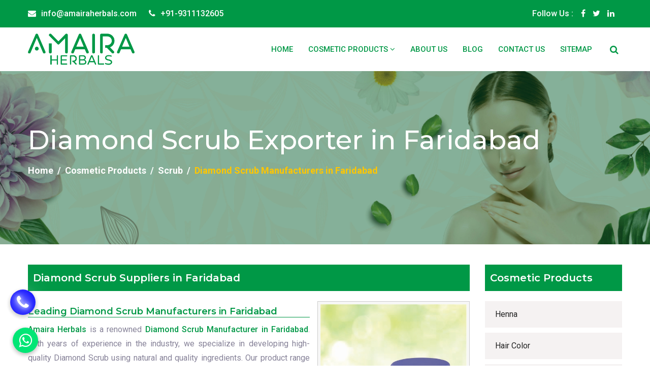

--- FILE ---
content_type: text/html; charset=UTF-8
request_url: https://www.amairaherbals.com/faridabad/diamond-scrub.html
body_size: 16693
content:
<!DOCTYPE html>
<html lang="en">
<head>
<meta http-equiv="Content-Type" content="text/html; charset=utf-8" />
<meta name="viewport" content="width=device-width, initial-scale=1.0, maximum-scale=1.0,user-scalable=0"/>
<title>Diamond Scrub Exporter in Faridabad, Diamond Scrub Manufacturer in Faridabad</title>
<meta name="description" content="Looking for Diamond Scrub manufacturer and exporter in Faridabad? Get from Amaira Herbals - We are a manufacturer and exporter of herbal skin &amp; hair products, Diamond Scrub, herbal Diamond Scrub from India." />
<meta name="keywords" content="Diamond Scrub Manufacturers in Faridabad, Diamond Scrub Manufacturer in Faridabad, Diamond Scrub Manufacturer from India, Diamond Scrub Exporter in Faridabad, Diamond Scrub Exporters in Faridabad, Diamond Scrub Exporter from India, Diamond Scrub Supplier in Faridabad, Diamond Scrub Suppliers in Faridabad, Diamond Scrub Supplier from India, Diamond Scrub Wholesaler in Faridabad, Diamond Scrub Wholesalers in Faridabad, Diamond Scrub Wholesaler from India, Diamond Scrub in Faridabad, Diamond Scrub Exporter Faridabad, Diamond Scrub Manufacturer Faridabad" />
<meta name="document-type" content="Public" />
<meta name="og:type" content="website" />
<meta name="document-rating" content="Safe for Kids" />
<meta name="Expires" content="never" />
<meta name="HandheldFriendly" content="True" />
<meta name="YahooSeeker" content="Index,Follow" />
<meta name="geo.region" content="IN" />
<meta name="publisher" content="Amaira Herbals" />
<meta name="State" content="Delhi" />
<meta name="City" content="New Delhi" />
<meta name="address" content="F-216, Sector - 3, DSIIDC Industrial Estate, Bawana, New Delhi, Delhi, India - 110039"/>
<meta name="copyright" content="Copyright 2026 Amaira Herbals." /> 
<meta name="distribution" content="global" />
<meta name="language" content="english" /> 
<meta name="rating" content="general" />
<meta name="subject" content="Amaira Herbals" /> 
<meta name="robots" content="ALL" /> 
<meta name="revisit-after" content="2 days" />
<meta name="generator" content="https://www.amairaherbals.com" />
<meta name="author" content="Amaira Herbals" />
<meta property="og:image" content="https://www.amairaherbals.com/root-path/root-images/thumbs/Diamond-Scrub.jpg" />
<meta property="og:image:url" content="https://www.amairaherbals.com/root-path/root-images/thumbs/Diamond-Scrub.jpg" />
<meta property="og:image:width" content="200"/>
<meta property="og:image:height" content="200"/>
<meta name="og:site_name" content="Amaira Herbals"/>
<meta property="og:url" content="https://www.amairaherbals.com" />
<meta property="og:email" content="amairaherbals@gmail.com" />
<meta property="og:phone_number" content="+91-9311132605" />
<meta name="theme-color" content="#3f4d32"/>
<meta name="apple-mobile-web-app-capable" content="yes" />
<meta name="mobile-web-app-capable" content="yes">
<meta property="og:title" content="<meta property="og:title" content="Diamond Scrub Exporter in Faridabad, Diamond Scrub Manufacturer in Faridabad" />
<meta property="og:description" content="Looking for Diamond Scrub manufacturer and exporter in Faridabad? Get from Amaira Herbals - We are a manufacturer and exporter of herbal skin &amp; hair products, Diamond Scrub, herbal Diamond Scrub from India."/>
<meta property="og:keywords" content="Diamond Scrub Manufacturers in Faridabad, Diamond Scrub Manufacturer in Faridabad, Diamond Scrub Manufacturer from India, Diamond Scrub Exporter in Faridabad, Diamond Scrub Exporters in Faridabad, Diamond Scrub Exporter from India, Diamond Scrub Supplier in Faridabad, Diamond Scrub Suppliers in Faridabad, Diamond Scrub Supplier from India, Diamond Scrub Wholesaler in Faridabad, Diamond Scrub Wholesalers in Faridabad, Diamond Scrub Wholesaler from India, Diamond Scrub in Faridabad, Diamond Scrub Exporter Faridabad, Diamond Scrub Manufacturer Faridabad"/>
<meta name="linkedin:card" content="summary">
<meta name="linkedin:title" content="Diamond Scrub Exporter in Faridabad, Diamond Scrub Manufacturer in Faridabad">
<meta name="linkedin:description" content="Looking for Diamond Scrub manufacturer and exporter in Faridabad? Get from Amaira Herbals - We are a manufacturer and exporter of herbal skin &amp; hair products, Diamond Scrub, herbal Diamond Scrub from India.">
<meta name="linkedin:image" content="https://www.amairaherbals.com/images/social-logo.jpg" />
<meta name="linkedin:url" content="https://www.linkedin.com/">
<meta name="linkedin:site" content="https://www.linkedin.com/company/amaira-herbals/">
<meta name="facebook:card" content="summary">
<meta name="facebook:title" content="Diamond Scrub Exporter in Faridabad, Diamond Scrub Manufacturer in Faridabad">
<meta name="facebook:description" content="Looking for Diamond Scrub manufacturer and exporter in Faridabad? Get from Amaira Herbals - We are a manufacturer and exporter of herbal skin &amp; hair products, Diamond Scrub, herbal Diamond Scrub from India.">
<meta name="facebook:image" content="https://www.amairaherbals.com/images/social-logo.jpg" />
<meta name="facebook:url" content="https://www.facebook.com/">
<meta name="facebook:site" content="https://www.facebook.com/amairaherbals/">
<meta name="twitter:card" content="summary">
<meta name="twitter:title" content="Diamond Scrub Exporter in Faridabad, Diamond Scrub Manufacturer in Faridabad">
<meta name="twitter:description" content="Looking for Diamond Scrub manufacturer and exporter in Faridabad? Get from Amaira Herbals - We are a manufacturer and exporter of herbal skin &amp; hair products, Diamond Scrub, herbal Diamond Scrub from India.">
<meta name="twitter:image" content="https://www.amairaherbals.com/images/social-logo.jpg" />
<meta name="twitter:site" content="https://www.twitter.com/">
<meta name="twitter:url" content="https://www.twitter.com/">
<meta name="abstract" content="Diamond Scrub Exporter in Faridabad, Diamond Scrub Manufacturer in Faridabad"/>
<meta name="Classification" content="Looking for Diamond Scrub manufacturer and exporter in Faridabad? Get from Amaira Herbals - We are a manufacturer and exporter of herbal skin &amp; hair products, Diamond Scrub, herbal Diamond Scrub from India."/>
<meta name="dc.source" content="https://www.amairaherbals.com//diamond-scrub.html" />
<meta name="dc.title" content="Diamond Scrub Exporter in Faridabad, Diamond Scrub Manufacturer in Faridabad" />
<meta name="dc.description" content="Looking for Diamond Scrub manufacturer and exporter in Faridabad? Get from Amaira Herbals - We are a manufacturer and exporter of herbal skin &amp; hair products, Diamond Scrub, herbal Diamond Scrub from India." />
<meta name="dc.keywords" content="Diamond Scrub Manufacturers in Faridabad, Diamond Scrub Manufacturer in Faridabad, Diamond Scrub Manufacturer from India, Diamond Scrub Exporter in Faridabad, Diamond Scrub Exporters in Faridabad, Diamond Scrub Exporter from India, Diamond Scrub Supplier in Faridabad, Diamond Scrub Suppliers in Faridabad, Diamond Scrub Supplier from India, Diamond Scrub Wholesaler in Faridabad, Diamond Scrub Wholesalers in Faridabad, Diamond Scrub Wholesaler from India, Diamond Scrub in Faridabad, Diamond Scrub Exporter Faridabad, Diamond Scrub Manufacturer Faridabad" />
<link rel="canonical" href="https://www.amairaherbals.com/faridabad/diamond-scrub.html" />
<meta name="google-site-verification" content="V-1D_wsRwvOuzmVY3gYenA9HcbPMX8zbHxQTmou_huE" />
<meta property="googlebot" content="index, follow ">
<meta property="bingbot" content="index, follow ">
<link rel="alternate" href="https://www.amairaherbals.com" hreflang="x-default" />
<link rel="shortcut icon" href="https://www.amairaherbals.com/images/favicon.ico" type="image/x-icon">
<link rel="stylesheet" type="text/css" href="https://www.amairaherbals.com/css/slick.css">
<link rel="stylesheet" type="text/css" href="https://www.amairaherbals.com/css/bootstrap.min.css">
<link rel="stylesheet" type="text/css" href="https://www.amairaherbals.com/css/font-awesome.min.css">
<link rel="stylesheet" type="text/css" href="https://www.amairaherbals.com/css/default.css">
<link rel="stylesheet" type="text/css" href="https://www.amairaherbals.com/css/style.css">
<link rel="stylesheet" type="text/css" href="https://www.amairaherbals.com/css/responsive.css">
<script type="application/ld+json">
{
"@context" : "http://schema.org",
"@type" : "LocalBusiness",
"name" : "Amaira Herbals",
"url" : "https://www.amairaherbals.com",
"sameAs" : [
"https://www.twitter.com/",
"https://www.facebook.com/amairaherbals/",
"https://www.linkedin.com/company/amaira-herbals/",
"https://www.instagram.com/",
""
],
"address": {
"@type": "PostalAddress",
"streetAddress": "F-216, Sector - 3, DSIIDC Industrial Estate, Bawana, New Delhi, Delhi, India - 110039",
"addressRegion": "Delhi",
"postalCode": "110039",
"addressCountry": "IND"
}
}
</script>
<!--script language=JavaScript>
var message="Do not copy from Amaira Herbals copyright protected!";
function clickIE4(){
if (event.button==2){
alert(message);
return false;
}
}

function clickNS4(e){
if (document.layers||document.getElementById&&!document.all){
if (e.which==2||e.which==3){
alert(message);
return false;
}
}
}

if (document.layers){
document.captureEvents(Event.MOUSEDOWN);
document.onmousedown=clickNS4;
}
else if (document.all&&!document.getElementById){
document.onmousedown=clickIE4;
}

document.oncontextmenu=new Function("alert(message);return false")
</script>
<script>
document.onkeydown = function(e) {
if (e.ctrlKey &&
(e.keyCode === 67 ||
    e.keyCode === 85 ||
    e.keyCode === 117)) {
return false;
} else {
return true;
}
};
$(document).keypress("u", function(e) {
if (e.ctrlKey) {
return false;
} else {
return true;
}
});
</script-->
</head>
<body>
<header id="header-part">
    <div class="header-top d-none d-lg-block">
        <div class="container">
            <div class="row">
                <div class="col-md-6">
                    <div class="header-contact">
                        <ul>
                            <li><i class="fa fa-envelope"></i><a href="mailto:info@amairaherbals.com">info@amairaherbals.com</a></li>
                            <li><i class="fa fa-phone"></i><span><a href="javascript:void(0);" data-toggle="modal" data-target="#callonline" title="Call Now">+91-9311132605</a></span></li>
                        </ul>
                    </div>
                </div>
                <div class="col-md-6">
                    <div class="header-right d-flex justify-content-end">
                        <div class="social d-flex">
                            <span class="follow-us">Follow Us :</span>
                            <ul>
                                <li><a href="https://www.facebook.com/amairaherbals/" target="_blank" title="Facebook"><i class="fa fa-facebook-f"></i></a></li>
                                <li><a href="https://www.twitter.com/" title="Twitter"><i class="fa fa-twitter"></i></a></li>
                                <li><a href="https://www.linkedin.com/company/amaira-herbals/" target="_blank" title="LinkedIn"><i class="fa fa-linkedin"></i></a></li>
                            </ul>
                        </div>
                        <div class="login-register">
                            <ul>
                               <div style="margin-top: 5px;" id="google_translate_element"></div>
                               <script type="text/javascript">
                                function googleTranslateElementInit() {
                                  new google.translate.TranslateElement({pageLanguage: 'en'}, 'google_translate_element');
                              }
                          </script>
                          <script type="text/javascript" src="//translate.google.com/translate_a/element.js?cb=googleTranslateElementInit"></script>   
                      </ul>
                  </div>
              </div>
          </div>
      </div>
  </div>
</div>
<div class="navigation">
    <div class="container">
        <div class="row">
            <div class="col-lg-12">
             <nav class="navbar navbar-expand-lg">
              <a class="navbar-brand" href="https://www.amairaherbals.com" title="Amaira Herbals">
                <img src="https://www.amairaherbals.com/images/logo.png" title="Amaira Herbals" alt="Amaira Herbals">
            </a>
            <button class="navbar-toggler" type="button" data-toggle="collapse" data-target="#navbarSupportedContent" aria-controls="navbarSupportedContent" aria-expanded="false" aria-label="Toggle navigation">
                <span class="icon-bar"></span>
                <span class="icon-bar"></span>
                <span class="icon-bar"></span>
            </button>
            <div class="collapse navbar-collapse sub-menu-bar" id="navbarSupportedContent">
            <ul class="navbar-nav ml-auto">
                <li class="nav-item"><a class="active" href="https://www.amairaherbals.com" title="Home">Home</a></li>
                <li class="nav-item"><a href="https://www.amairaherbals.com/faridabad/cosmetic-products.html" title="Cosmetic Products">Cosmetic Products <i class="fa fa-angle-down icomob"></i></i></a>
                    <ul class="sub-menu">
                        <li><a href="https://www.amairaherbals.com/faridabad/henna.html" title="Henna">Henna <i class="fa fa-angle-right icomob"></i></i></a>
                            <ul class="sub-menu submenu">
                                <li class="submenuli"><a href="https://www.amairaherbals.com/faridabad/black-henna.html" title="Black Henna">Black Henna</a></li>
                                <li class="submenuli"><a href="https://www.amairaherbals.com/faridabad/brown-henna.html" title="Brown Henna">Brown Henna</a></li>
                            </ul>
                        </li>
                        <li><a href="https://www.amairaherbals.com/faridabad/hair-color.html" title="Hair Color">Hair Color</a></li>
                        <li><a href="https://www.amairaherbals.com/faridabad/no-ammonia-hair-color.html" title="No Ammonia Hair Color">No Ammonia Hair Color <i class="fa fa-angle-right icomob"></i></i></a>
                            <ul class="sub-menu submenu">
                                <li class="submenuli"><a href="https://www.amairaherbals.com/faridabad/black-hair-color.html" title="Black Hair Color">Black Hair Color</a></li>
                                <li class="submenuli"><a href="https://www.amairaherbals.com/faridabad/brown-hair-color.html" title="Brown Hair Color">Brown Hair Color</a></li>
                                <li class="submenuli"><a href="https://www.amairaherbals.com/faridabad/garnet-red-hair-color.html" title="Garnet Red Hair Color">Garnet Red Hair Color</a></li>
                                <li class="submenuli"><a href="https://www.amairaherbals.com/faridabad/burgundy-hair-color.html" title="Burgundy Hair Color">Burgundy Hair Color</a></li>
                            </ul>
                        </li>
                        <li><a href="https://www.amairaherbals.com/faridabad/hair-removal-cream.html" title="Hair Removal Cream">Hair Removal Cream</a></li>
                        <li><a href="https://www.amairaherbals.com/faridabad/scrub.html" title="Scrub">Scrub <i class="fa fa-angle-right icomob"></i></i></a>
                            <ul class="sub-menu submenu">
                                <li class="submenuli"><a href="https://www.amairaherbals.com/faridabad/aloe-vera-scrub.html" title="Aloe Vera Scrub">Aloe Vera Scrub</a></li>
                                <li class="submenuli"><a href="https://www.amairaherbals.com/faridabad/diamond-scrub.html" title="Diamond Scrub">Diamond Scrub</a></li>
                                <li class="submenuli"><a href="https://www.amairaherbals.com/faridabad/gold-scrub.html" title="Gold Scrub">Gold Scrub</a></li>
                                <li class="submenuli"><a href="https://www.amairaherbals.com/faridabad/fruit-scrub.html" title="Fruit Scrub">Fruit Scrub</a></li>
                                <li class="submenuli"><a href="https://www.amairaherbals.com/faridabad/cucumber-scrub.html" title="Cucumber Scrub">Cucumber Scrub</a></li>
                                <li class="submenuli"><a href="https://www.amairaherbals.com/faridabad/guava-scrub.html" title="Guava Scrub">Guava Scrub</a></li>
                                <li class="submenuli"><a href="https://www.amairaherbals.com/faridabad/apricot-scrub.html" title="Apricot Scrub">Apricot Scrub</a></li>
                                <li class="submenuli"><a href="https://www.amairaherbals.com/faridabad/mint-scrub.html" title="Mint Scrub">Mint Scrub</a></li>
                                <li class="submenuli"><a href="https://www.amairaherbals.com/faridabad/papaya-scrub.html" title="Papaya Scrub">Papaya Scrub</a></li>
                                <li class="submenuli"><a href="https://www.amairaherbals.com/faridabad/pomegranate-scrub.html" title="Pomegranate Scrub">Pomegranate Scrub</a></li>
                                <li class="submenuli"><a href="https://www.amairaherbals.com/faridabad/strawberry-scrub.html" title="Strawberry Scrub">Strawberry Scrub</a></li>
                            </ul>
                        </li>
                        <li><a href="https://www.amairaherbals.com/faridabad/fairness-cream.html" title="Fairness Cream">Fairness Cream</a></li>
                        <li><a href="https://www.amairaherbals.com/faridabad/massage-cream-cold-cream.html" title="Massage Cream/Cold Cream">Massage Cream/Cold Cream <i class="fa fa-angle-right icomob"></i></i></a>
                            <ul class="sub-menu submenu">
                                <li class="submenuli"><a href="https://www.amairaherbals.com/faridabad/body-cream.html" title="Body Cream">Body Cream</a></li>
                                <li class="submenuli"><a href="https://www.amairaherbals.com/faridabad/moisturizer-cream.html" title="Moisturizer Cream">Moisturizer Cream</a></li>
                                <li class="submenuli"><a href="https://www.amairaherbals.com/faridabad/aloe-vera-face-cream.html" title="Aloe Vera Face Cream">Aloe Vera Face Cream</a></li>
                                <li class="submenuli"><a href="https://www.amairaherbals.com/faridabad/gold-massage-cream.html" title="Gold Massage Cream">Gold Massage Cream</a></li>
                            </ul>
                        </li>
                        <li><a href="https://www.amairaherbals.com/faridabad/hair-cream.html" title="Hair Cream">Hair Cream</a></li>
                        <li><a href="https://www.amairaherbals.com/faridabad/talcum-powder.html" title="Talcum Powder">Talcum Powder <i class="fa fa-angle-right icomob"></i></i></a>
                            <ul class="sub-menu submenu">
                                <li class="submenuli"><a href="https://www.amairaherbals.com/faridabad/prickly-heat-powder.html" title="Prickly Heat Powder">Prickly Heat Powder</a></li>
                            </ul>
                        </li>
                        <li><a href="https://www.amairaherbals.com/faridabad/turmeric-cream.html" title="Turmeric Cream">Turmeric Cream</a></li>
                        <li><a href="https://www.amairaherbals.com/faridabad/baby-products.html" title="Baby Products">Baby Products <i class="fa fa-angle-right icomob"></i></i></a>
                            <ul class="sub-menu submenu">
                                <li class="submenuli"><a href="https://www.amairaherbals.com/faridabad/baby-shampoo.html" title="Baby Shampoo">Baby Shampoo</a></li>
                                <li class="submenuli"><a href="https://www.amairaherbals.com/faridabad/baby-oil.html" title="Baby Oil">Baby Oil</a></li>
                                <li class="submenuli"><a href="https://www.amairaherbals.com/faridabad/baby-lotion.html" title="Baby Lotion">Baby Lotion</a></li>
                                <li class="submenuli"><a href="https://www.amairaherbals.com/faridabad/baby-powder.html" title="Baby Powder">Baby Powder</a></li>
                            </ul>
                        </li>
                        <li><a href="https://www.amairaherbals.com/faridabad/anti-marks-cream.html" title="Anti Marks Cream">Anti Marks Cream</a></li>
                        <li><a href="https://www.amairaherbals.com/faridabad/body-oils.html" title="Body Oils">Body Oils <i class="fa fa-angle-right icomob"></i></i></a>
                            <ul class="sub-menu submenu">
                                <li class="submenuli"><a href="https://www.amairaherbals.com/faridabad/almond-oil.html" title="Almond Oil">Almond Oil</a></li>
                                <li class="submenuli"><a href="https://www.amairaherbals.com/faridabad/argan-oil.html" title="Argan Oil">Argan Oil</a></li>
                                <li class="submenuli"><a href="https://www.amairaherbals.com/faridabad/avocado-oil.html" title="Avocado Oil">Avocado Oil</a></li>
                                <li class="submenuli"><a href="https://www.amairaherbals.com/faridabad/coconut-oil.html" title="Coconut Oil">Coconut Oil</a></li>
                                <li class="submenuli"><a href="https://www.amairaherbals.com/faridabad/castor-oil.html" title="Castor Oil">Castor Oil</a></li>
                                <li class="submenuli"><a href="https://www.amairaherbals.com/faridabad/jojoba-oil.html" title="Jojoba Oil">Jojoba Oil</a></li>
                            </ul>
                        </li>
                        <li><a href="https://www.amairaherbals.com/faridabad/honey-and-almond-cream.html" title="Honey &amp; Almond Cream">Honey &amp; Almond Cream</a></li>
                        <li><a href="https://www.amairaherbals.com/faridabad/body-lotions.html" title="Body Lotions">Body Lotions <i class="fa fa-angle-right icomob"></i></i></a>
                            <ul class="sub-menu submenu">
                                <li class="submenuli"><a href="https://www.amairaherbals.com/faridabad/papaya-lotion.html" title="Papaya Lotion">Papaya Lotion</a></li>
                                <li class="submenuli"><a href="https://www.amairaherbals.com/faridabad/honey-and-almond-lotion.html" title="Honey &amp; Almond Lotion">Honey &amp; Almond Lotion</a></li>
                                <li class="submenuli"><a href="https://www.amairaherbals.com/faridabad/aloe-vera-lotion.html" title="Aloe Vera Lotion">Aloe Vera Lotion</a></li>
                                <li class="submenuli"><a href="https://www.amairaherbals.com/faridabad/fruit-lotion.html" title="Fruit Lotion">Fruit Lotion</a></li>
                            </ul>
                        </li>
                        <li><a href="https://www.amairaherbals.com/faridabad/hair-wax.html" title="Hair Wax">Hair Wax</a></li>
                        <li><a href="https://www.amairaherbals.com/faridabad/face-pack.html" title="Face Pack">Face Pack</a></li>
                        <li><a href="https://www.amairaherbals.com/faridabad/face-wash.html" title="Face Wash">Face Wash</a></li>
                        <li><a href="https://www.amairaherbals.com/faridabad/bb-cream.html" title="BB Cream">BB Cream</a></li>
                        <li><a href="https://www.amairaherbals.com/faridabad/make-up-foundation.html" title="Make Up Foundation">Make Up Foundation</a></li>
                        <li><a href="https://www.amairaherbals.com/faridabad/shampoo.html" title="Shampoo">Shampoo</a></li>
                        <li><a href="https://www.amairaherbals.com/faridabad/lip-balm.html" title="Lip Balm">Lip Balm</a></li>
                        <li><a href="https://www.amairaherbals.com/faridabad/sunscreen.html" title="Sunscreen">Sunscreen</a></li>
                        <li><a href="https://www.amairaherbals.com/faridabad/hair-serum.html" title="Hair Serum">Hair Serum</a></li>
                        <li><a href="https://www.amairaherbals.com/faridabad/hair-tonic.html" title="Hair Tonic">Hair Tonic</a></li>
                        <li><a href="https://www.amairaherbals.com/faridabad/hair-web.html" title="Hair Web">Hair Web</a></li>
                        <li><a href="https://www.amairaherbals.com/faridabad/hair-oil.html" title="Hair Oil">Hair Oil</a></li>
                        <li><a href="https://www.amairaherbals.com/faridabad/petroleum-jelly.html" title="Petroleum Jelly">Petroleum Jelly</a></li>
                        <li><a href="https://www.amairaherbals.com/faridabad/glycerine-cream.html" title="Glycerine Cream">Glycerine Cream</a></li>
                        <li><a href="https://www.amairaherbals.com/faridabad/carrot-brightening-cream.html" title="Carrot Brightening Cream">Carrot Brightening Cream</a></li>
                    </ul>
                </li>
                <li class="nav-item"><a href="https://www.amairaherbals.com/about-us.html" title="About Us">About Us</a></li>
                <li class="nav-item"><a href="https://www.amairaherbals.com/blog.html" title="Blog">Blog</a></li>
                <li class="nav-item"><a href="https://www.amairaherbals.com/contact-us.html" title="Contact Us">Contact Us</a></li>
                <li class="nav-item"><a href="https://www.amairaherbals.com/sitemap.html" title="Sitemap">Sitemap</a></li>
            </ul>
            </div>
            <div class="right-icon text-right">
                <ul>
                   <li><a href="javascript:void(0)" id="search"><i class="fa fa-search"></i></a></li>
                </ul>
            </div> 
           </nav>
         </div>
      </div>
   </div>
</div>
</header>
<div class="search-box">
    <div class="search-form">
        <div class="closebtn">
            <span></span>
            <span></span>
        </div>
        <form action="https://www.amairaherbals.com/search.html" method="get">
            <input name="keyword" required type="text" placeholder="Search by keyword">
            <button><i class="fa fa-search"></i></button>
        </form>
    </div>
</div>   
<section id="page-banner" class="pt-105 pb-130 bg_cover" data-overlay="8" style="background-image: url(https://www.amairaherbals.com/images/breadcrumbs.jpg)">
  <div class="container">
    <div class="row">
      <div class="col-lg-12">
        <div class="page-banner-cont wow fadeInLeft">
          <h1 class="bredhead">Diamond Scrub Exporter in Faridabad </h1>
          <nav aria-label="breadcrumb">
            <ol class="breadcrumb">
              <li class="breadcrumb-item"><a href="https://www.amairaherbals.com" title="Home">Home</a></li>
              <li class="breadcrumb-item"><a href="https://www.amairaherbals.com/faridabad/cosmetic-products.html" title="Cosmetic Products">Cosmetic Products</a></li>
              <li class="breadcrumb-item"><a href="https://www.amairaherbals.com/faridabad/scrub.html" title="Scrub">Scrub</a></li>
              <li class="breadcrumb-item active" aria-current="page">Diamond Scrub Manufacturers in Faridabad </li>
            </ol>
          </nav>
        </div>
      </div>
    </div>
  </div>
</section>
<section class="single-service-area pt-40 pb-40">
    <div class="container">
      <div class="row">
        <div class="col-md-9 wow fadeInLeft">
          <div class="service-single-content">
           <h2 class="headingdesign">Diamond Scrub Suppliers in Faridabad </h2>
           <div class="product-image">
                            <img class="des-img" src="https://www.amairaherbals.com/root-path/root-images/Diamond-Scrub.jpg" alt="Diamond Scrub Manufacturer in Faridabad" title="Diamond Scrub Manufacturer in Faridabad">
              <a title="Diamond Scrub Exporter | Diamond Scrub Exporter in Faridabad" class="enquire-now wow bounceInRight" href="javascript:void(0);" data-toggle="modal" data-target="#enonline">Enquire Now</a>
                          </div>
            <h3 class="pagesubhead">Leading Diamond Scrub Manufacturers in Faridabad</h3>
<p class="conjus"><b>Amaira Herbals</b> is a renowned <b>Diamond Scrub Manufacturer in Faridabad</b>. With years of experience in the industry, we specialize in developing high-quality Diamond Scrub using natural and quality ingredients. Our product range includes Skincare, Haircare, Makeup, and Personal Care items that cater to the diverse needs of our customers.</p>
<h3 class="pagesubhead">Top-Selling Diamond Scrub Exporters in Faridabad</h3>
<p class="conjus">At <b>Amaira Herbals</b>, we take pride in exporting our premium Diamond Scrub to various countries across the globe. Our commitment to quality and customer satisfaction has earned us a strong reputation in the international market. We ensure that our products meet the highest standards of safety and efficacy, adhering to all relevant regulations and certifications.</p>
<h3 class="pagesubhead">Trusted Diamond Scrub Suppliers in Faridabad</h3>
<p class="conjus">We offer a wide range of products to meet the diverse needs of our local and international customers. Our product portfolio includes <b>Hair Colors, Hair Removal Cream, Scrub, Fairness Cream, Massage Cream, Hair Cream, Talcum Powder, Anti Marks Cream, Body Oils, Body Lotions, Face Pack, Face Wash, Shampoo, Lip Balm, Hair Oil and more.</b> We prioritize customer satisfaction and strive to provide exceptional service and support throughout the entire purchasing process.</p>
<h3 class="pagesubhead">Explore Our Natural and Pure Diamond Scrub</h3>
<p class="conjus">At <b>Amaira Herbals</b>, we believe in harnessing the power of nature to create effective and safe cosmetic products. Our team of skilled formulators and experts carefully selects the finest natural and pure ingredients to develop innovative and high-performing products. We are committed to sustainability and environmental responsibility, ensuring that our manufacturing processes are eco-friendly and minimally impact the planet.</p>
<h3 class="pagesubhead">Contact Amaira Herbals Today</h3>
<p class="conjus">Whether you are a <b>Diamond Scrub Wholesaler, Diamond Scrub Trader, Diamond Scrub Dealer, Diamond Scrub Distributor, Diamond Scrub Importer</b> or an individual seeking premium <b>Diamond Scrub in Faridabad</b>, <b>Amaira Herbals</b> is your trusted partner. Get in touch with us today to learn more about our offerings and explore how we can meet your specific needs. Our dedicated team is ready to assist you and provide personalized solutions tailored to your requirements.</p>                                
        <div class="row wow fadeInUp">
          </div>
        </div>
        <div class="row mt-5 wow zoomIn">
          <div class="col-lg-12 text-center mx-auto section-title-faq">
            <div class="section-title">
              <h3>Get the best cosmetic products!</h3>
              <span class="line"></span>
              <a class="submit-req-btn" href="https://www.amairaherbals.com/contact-us.html" title="Contact Us Now">Contact Us Now</a>
              <p>Contact us and we'll get back to you as soon as possible.</p>
            </div>
          </div>
        </div>
        <div class="row">
          <div class="col-lg-7 col-md-7 col-sm-12 col-12">
            <div class="white-bg">
              <p class="conjus"><strong style="color: #005725;">About Us:</strong> Amaira Herbals is a Cosmetics Manufacturing Company, that provides solutions for all your skincare issues. The assorted range of herbal products will make you all in love with them. Incorporated in 2011, Amaira Herbals has a reaped an outstanding name in the list of cosmetics manufacturers.</p>    
              <p class="conjus"><strong style="color: #005725;">Infrastructure:</strong> The company has a sophisticated infrastructure that is equipped with all the modern equipment and machinery for carrying out research & development, production, testing, and packaging of Skin Care Products in an efficient manner.</p>
              <p class="conjus"><strong style="color: #005725;">Network:</strong> In a very short frame of time, the company has established a vast base for itself all across the globe. India, Africa, Middle East, etc., are some of the parts of the world, where the company currently deals in.</p>
            </div>
          </div>
          <div class="col-lg-5 col-md-5 col-sm-12 col-12 wow fadeInRight" style="visibility: visible; animation-name: fadeInRight;">
            <div class="free-quote-box">
              <h6>Amaira Herbals</h6>
              <h3>Why Choose Us?</h3>
              <ul class="dir-list">
                <li><i class="fa fa-angle-double-right dircol" aria-hidden="true"></i> Premium Skin Care Products</li>
                <li><i class="fa fa-angle-double-right dircol" aria-hidden="true"></i> Customization facility</li>
                <li><i class="fa fa-angle-double-right dircol" aria-hidden="true"></i> Packaging as per the client's demands</li>
                <li><i class="fa fa-angle-double-right dircol" aria-hidden="true"></i> Catering to bulk & urgent orders</li>
                <li><i class="fa fa-angle-double-right dircol" aria-hidden="true"></i> Experienced team members</li>
                <li><i class="fa fa-angle-double-right dircol" aria-hidden="true"></i> Hygienic and advanced infrastructure</li>
                <li><i class="fa fa-angle-double-right dircol" aria-hidden="true"></i> Testing facilities</li>
                <li><i class="fa fa-angle-double-right dircol" aria-hidden="true"></i> Competitive prices</li>
                <li><i class="fa fa-angle-double-right dircol" aria-hidden="true"></i> Timely delivery services</li>
              </ul>
            </div>
          </div>
        </div>
    </div>
<div class="col-md-3 wow fadeInRight">
    <div class="service-single-sidebar">
                <div class="services-link-widget widget wow fadeInLeft">
        <h2 class="headingdesign">Cosmetic Products</h2>
        <ul>
                <li ><a href="https://www.amairaherbals.com/faridabad/henna.html" title="Henna Exporter in Faridabad" data-abc="true">Henna</a></li>
                <li ><a href="https://www.amairaherbals.com/faridabad/hair-color.html" title="Hair Color Exporter in Faridabad" data-abc="true">Hair Color</a></li>
                <li ><a href="https://www.amairaherbals.com/faridabad/no-ammonia-hair-color.html" title="No Ammonia Hair Color Exporter in Faridabad" data-abc="true">No Ammonia Hair Color</a></li>
                <li ><a href="https://www.amairaherbals.com/faridabad/hair-removal-cream.html" title="Hair Removal Cream Exporter in Faridabad" data-abc="true">Hair Removal Cream</a></li>
                <li ><a href="https://www.amairaherbals.com/faridabad/scrub.html" title="Scrub Exporter in Faridabad" data-abc="true">Scrub</a></li>
                <li ><a href="https://www.amairaherbals.com/faridabad/fairness-cream.html" title="Fairness Cream Exporter in Faridabad" data-abc="true">Fairness Cream</a></li>
                <li ><a href="https://www.amairaherbals.com/faridabad/massage-cream-cold-cream.html" title="Massage Cream/Cold Cream Exporter in Faridabad" data-abc="true">Massage Cream/Cold Cream</a></li>
                <li ><a href="https://www.amairaherbals.com/faridabad/hair-cream.html" title="Hair Cream Exporter in Faridabad" data-abc="true">Hair Cream</a></li>
                <li ><a href="https://www.amairaherbals.com/faridabad/talcum-powder.html" title="Talcum Powder Exporter in Faridabad" data-abc="true">Talcum Powder</a></li>
                <li ><a href="https://www.amairaherbals.com/faridabad/turmeric-cream.html" title="Turmeric Cream Exporter in Faridabad" data-abc="true">Turmeric Cream</a></li>
                <li ><a href="https://www.amairaherbals.com/faridabad/baby-products.html" title="Baby Products Exporter in Faridabad" data-abc="true">Baby Products</a></li>
                <li ><a href="https://www.amairaherbals.com/faridabad/anti-marks-cream.html" title="Anti Marks Cream Exporter in Faridabad" data-abc="true">Anti Marks Cream</a></li>
                <li ><a href="https://www.amairaherbals.com/faridabad/body-oils.html" title="Body Oils Exporter in Faridabad" data-abc="true">Body Oils</a></li>
                <li ><a href="https://www.amairaherbals.com/faridabad/honey-and-almond-cream.html" title="Honey &amp; Almond Cream Exporter in Faridabad" data-abc="true">Honey &amp; Almond Cream</a></li>
                <li ><a href="https://www.amairaherbals.com/faridabad/body-lotions.html" title="Body Lotions Exporter in Faridabad" data-abc="true">Body Lotions</a></li>
                <li ><a href="https://www.amairaherbals.com/faridabad/hair-wax.html" title="Hair Wax Exporter in Faridabad" data-abc="true">Hair Wax</a></li>
                <li ><a href="https://www.amairaherbals.com/faridabad/face-pack.html" title="Face Pack Exporter in Faridabad" data-abc="true">Face Pack</a></li>
                <li ><a href="https://www.amairaherbals.com/faridabad/face-wash.html" title="Face Wash Exporter in Faridabad" data-abc="true">Face Wash</a></li>
                <li ><a href="https://www.amairaherbals.com/faridabad/bb-cream.html" title="BB Cream Exporter in Faridabad" data-abc="true">BB Cream</a></li>
                <li ><a href="https://www.amairaherbals.com/faridabad/make-up-foundation.html" title="Make Up Foundation Exporter in Faridabad" data-abc="true">Make Up Foundation</a></li>
                <li ><a href="https://www.amairaherbals.com/faridabad/shampoo.html" title="Shampoo Exporter in Faridabad" data-abc="true">Shampoo</a></li>
                <li ><a href="https://www.amairaherbals.com/faridabad/lip-balm.html" title="Lip Balm Exporter in Faridabad" data-abc="true">Lip Balm</a></li>
                <li ><a href="https://www.amairaherbals.com/faridabad/sunscreen.html" title="Sunscreen Exporter in Faridabad" data-abc="true">Sunscreen</a></li>
                <li ><a href="https://www.amairaherbals.com/faridabad/hair-serum.html" title="Hair Serum Exporter in Faridabad" data-abc="true">Hair Serum</a></li>
                <li ><a href="https://www.amairaherbals.com/faridabad/hair-tonic.html" title="Hair Tonic Exporter in Faridabad" data-abc="true">Hair Tonic</a></li>
                <li ><a href="https://www.amairaherbals.com/faridabad/hair-web.html" title="Hair Web Exporter in Faridabad" data-abc="true">Hair Web</a></li>
                <li ><a href="https://www.amairaherbals.com/faridabad/hair-oil.html" title="Hair Oil Exporter in Faridabad" data-abc="true">Hair Oil</a></li>
                <li ><a href="https://www.amairaherbals.com/faridabad/petroleum-jelly.html" title="Petroleum Jelly Exporter in Faridabad" data-abc="true">Petroleum Jelly</a></li>
                <li ><a href="https://www.amairaherbals.com/faridabad/glycerine-cream.html" title="Glycerine Cream Exporter in Faridabad" data-abc="true">Glycerine Cream</a></li>
                <li ><a href="https://www.amairaherbals.com/faridabad/carrot-brightening-cream.html" title="Carrot Brightening Cream Exporter in Faridabad" data-abc="true">Carrot Brightening Cream</a></li>
               </ul>
       </div>    </div>
</div></div>
  <section id="teachers-page" class="pt-20 pb-20">
   <h2 class="headingdesigns wow fadeInRight">You may also like:</h2>
   <div class="container">
     <div class="row">
     <div class="col-lg-3 col-sm-6">
                  <div class="single-teachers mt-30 text-center">
          <div class="image">
            <img src="https://www.amairaherbals.com/root-path/root-images/Aloe-Vera-Scrub.jpg" alt="Aloe Vera Scrub Suppliers in Faridabad" title="Aloe Vera Scrub Suppliers in Faridabad">
          </div>
          <div class="cont">
            <a href="https://www.amairaherbals.com/faridabad/aloe-vera-scrub.html" title="Aloe Vera Scrub Suppliers in Faridabad"><h6>Aloe Vera Scrub</h6></a>
          </div>
        </div>
               </div>
      <div class="col-lg-3 col-sm-6">
                  <div class="single-teachers mt-30 text-center">
          <div class="image">
            <img src="https://www.amairaherbals.com/root-path/root-images/Gold-Scrub.jpg" alt="Gold Scrub Suppliers in Faridabad" title="Gold Scrub Suppliers in Faridabad">
          </div>
          <div class="cont">
            <a href="https://www.amairaherbals.com/faridabad/gold-scrub.html" title="Gold Scrub Suppliers in Faridabad"><h6>Gold Scrub</h6></a>
          </div>
        </div>
               </div>
      <div class="col-lg-3 col-sm-6">
                  <div class="single-teachers mt-30 text-center">
          <div class="image">
            <img src="https://www.amairaherbals.com/root-path/root-images/Fruit-Scrub.jpg" alt="Fruit Scrub Suppliers in Faridabad" title="Fruit Scrub Suppliers in Faridabad">
          </div>
          <div class="cont">
            <a href="https://www.amairaherbals.com/faridabad/fruit-scrub.html" title="Fruit Scrub Suppliers in Faridabad"><h6>Fruit Scrub</h6></a>
          </div>
        </div>
               </div>
      <div class="col-lg-3 col-sm-6">
                  <div class="single-teachers mt-30 text-center">
          <div class="image">
            <img src="https://www.amairaherbals.com/root-path/root-images/Cucumber-Scrub.jpg" alt="Cucumber Scrub Suppliers in Faridabad" title="Cucumber Scrub Suppliers in Faridabad">
          </div>
          <div class="cont">
            <a href="https://www.amairaherbals.com/faridabad/cucumber-scrub.html" title="Cucumber Scrub Suppliers in Faridabad"><h6>Cucumber Scrub</h6></a>
          </div>
        </div>
               </div>
      <div class="col-lg-3 col-sm-6">
                  <div class="single-teachers mt-30 text-center">
          <div class="image">
            <img src="https://www.amairaherbals.com/root-path/root-images/Guava-Scrub.jpg" alt="Guava Scrub Suppliers in Faridabad" title="Guava Scrub Suppliers in Faridabad">
          </div>
          <div class="cont">
            <a href="https://www.amairaherbals.com/faridabad/guava-scrub.html" title="Guava Scrub Suppliers in Faridabad"><h6>Guava Scrub</h6></a>
          </div>
        </div>
               </div>
      <div class="col-lg-3 col-sm-6">
                  <div class="single-teachers mt-30 text-center">
          <div class="image">
            <img src="https://www.amairaherbals.com/root-path/root-images/Apricot-Scrub.jpg" alt="Apricot Scrub Suppliers in Faridabad" title="Apricot Scrub Suppliers in Faridabad">
          </div>
          <div class="cont">
            <a href="https://www.amairaherbals.com/faridabad/apricot-scrub.html" title="Apricot Scrub Suppliers in Faridabad"><h6>Apricot Scrub</h6></a>
          </div>
        </div>
               </div>
      <div class="col-lg-3 col-sm-6">
                  <div class="single-teachers mt-30 text-center">
          <div class="image">
            <img src="https://www.amairaherbals.com/root-path/root-images/Mint-Scrub.jpg" alt="Mint Scrub Suppliers in Faridabad" title="Mint Scrub Suppliers in Faridabad">
          </div>
          <div class="cont">
            <a href="https://www.amairaherbals.com/faridabad/mint-scrub.html" title="Mint Scrub Suppliers in Faridabad"><h6>Mint Scrub</h6></a>
          </div>
        </div>
               </div>
      <div class="col-lg-3 col-sm-6">
                  <div class="single-teachers mt-30 text-center">
          <div class="image">
            <img src="https://www.amairaherbals.com/root-path/root-images/Papaya-Scrub.jpg" alt="Papaya Scrub Suppliers in Faridabad" title="Papaya Scrub Suppliers in Faridabad">
          </div>
          <div class="cont">
            <a href="https://www.amairaherbals.com/faridabad/papaya-scrub.html" title="Papaya Scrub Suppliers in Faridabad"><h6>Papaya Scrub</h6></a>
          </div>
        </div>
               </div>
      <div class="col-lg-3 col-sm-6">
                  <div class="single-teachers mt-30 text-center">
          <div class="image">
            <img src="https://www.amairaherbals.com/root-path/root-images/Pomegranate-Scrub.jpg" alt="Pomegranate Scrub Suppliers in Faridabad" title="Pomegranate Scrub Suppliers in Faridabad">
          </div>
          <div class="cont">
            <a href="https://www.amairaherbals.com/faridabad/pomegranate-scrub.html" title="Pomegranate Scrub Suppliers in Faridabad"><h6>Pomegranate Scrub</h6></a>
          </div>
        </div>
               </div>
      <div class="col-lg-3 col-sm-6">
                  <div class="single-teachers mt-30 text-center">
          <div class="image">
            <img src="https://www.amairaherbals.com/root-path/root-images/Strawberry-Scrub.jpg" alt="Strawberry Scrub Suppliers in Faridabad" title="Strawberry Scrub Suppliers in Faridabad">
          </div>
          <div class="cont">
            <a href="https://www.amairaherbals.com/faridabad/strawberry-scrub.html" title="Strawberry Scrub Suppliers in Faridabad"><h6>Strawberry Scrub</h6></a>
          </div>
        </div>
               </div>
      </div>
   </div>
</section>
</div>
</section>
<footer id="footer-part">
        <div class="footer-top pt-10 pb-40">
            <div class="container">
                <div class="row">
                    <div class="col-lg-4 col-md-6 wow fadeInLeft">
                        <div class="footer-about mt-40">
                            <div class="footer-title pb-25">
                                <h6>About Amaira Herbals</h6>
                            </div>
                            <p class="conjus">Amaira Herbals is a Cosmetics Manufacturing Company, that provides solutions for all your skincare issues. The assorted range of herbal products will make you all in love with them. Incorporated in 2011, Amaira Herbals has a reaped an outstanding name in the list of cosmetics manufacturers.</p>
                            <ul class="mt-10">
                                <li><a href="https://www.facebook.com/amairaherbals/" target="_blank" title="Facebook" data-abc="true"><i class="fa fa-facebook-f"></i></a></li>
                                <li><a href="https://www.twitter.com/" title="Twitter" data-abc="true"><i class="fa fa-twitter"></i></a></li>
                                <li><a href="https://www.linkedin.com/company/amaira-herbals/" target="_blank" title="LinkedIn" data-abc="true"><i class="fa fa-linkedin"></i></a></li>
                            </ul>
                        </div>
                    </div>
                      <div class="col-lg-2 col-md-6 col-sm-6 wow fadeInUp">
                        <div class="footer-link support mt-40">
                            <div class="footer-title pb-25">
                                <h6>Links</h6>
                            </div>
                            <ul>
                                <li><a href="https://www.amairaherbals.com" title="Home"><i class="fa fa-angle-right"></i>Home</a></li>
                                <li><a href="https://www.amairaherbals.com/about-us.html" title="About Us"><i class="fa fa-angle-right"></i>About Us</a></li>
                                <li><a href="https://www.amairaherbals.com/cosmetic-products.html" title="Cosmetic Products"><i class="fa fa-angle-right"></i>Cosmetic Products</a></li>
                                <li><a href="https://www.amairaherbals.com/blog.html" title="Blog"><i class="fa fa-angle-right"></i>Blog</a></li>
                                <li><a href="https://www.amairaherbals.com/contact-us.html" title="Contact Us"><i class="fa fa-angle-right"></i>Contact Us</a></li>
                                <li><a href="https://www.amairaherbals.com/sitemap.html" title="Sitemap"><i class="fa fa-angle-right"></i>Sitemap</a></li>
                                <li><a href="https://www.amairaherbals.com/our-availability.html" title="Our Availability"><i class="fa fa-angle-right"></i>Our Availability</a></li>
                            </ul>
                        </div>
                    </div>
                      <div class="col-lg-3 col-md-6 col-sm-6 wow fadeInDown">
                        <div class="footer-link support mt-40">
                            <div class="footer-title pb-25">
                                <h6>Our Products</h6>
                            </div>
                                                        <ul>
                            <li><a href="https://www.amairaherbals.com/faridabad/henna.html" title="Henna Exporter in Faridabad"><i class="fa fa-angle-right"></i>Henna</a></li>
                                <li><a href="https://www.amairaherbals.com/faridabad/hair-color.html" title="Hair Color Exporter in Faridabad"><i class="fa fa-angle-right"></i>Hair Color</a></li>
                                <li><a href="https://www.amairaherbals.com/faridabad/hair-removal-cream.html" title="Hair Removal Cream Exporter in Faridabad"><i class="fa fa-angle-right"></i>Hair Removal Cream</a></li>
                                <li><a href="https://www.amairaherbals.com/faridabad/anti-marks-cream.html" title="Anti Marks Cream Exporter in Faridabad"><i class="fa fa-angle-right"></i>Anti Marks Cream</a></li>
                                <li><a href="https://www.amairaherbals.com/faridabad/fairness-cream.html" title="Fairness Cream Exporter in Faridabad"><i class="fa fa-angle-right"></i>Fairness Cream</a></li>
                                <li><a href="https://www.amairaherbals.com/faridabad/hair-wax.html" title="Hair Wax Exporter in Faridabad"><i class="fa fa-angle-right"></i>Hair Wax</a></li>
                                <li><a href="https://www.amairaherbals.com/faridabad/hair-cream.html" title="Hair Cream Exporter in Faridabad"><i class="fa fa-angle-right"></i>Hair Cream</a></li>
                            </ul>
                                    </div>
                    </div>
                    <div class="col-lg-3 col-md-6 wow fadeInRight">
                        <div class="footer-address mt-40">
                            <div class="footer-title pb-25">
                                <h6>Contact Us</h6>
                            </div>
                            <ul>
                                <li>
                                    <div class="icon">
                                        <i class="fa fa-home"></i>
                                    </div>
                                    <div class="cont">
                                        <p>F-216, Sector - 3, DSIIDC Industrial Estate, Bawana, New Delhi, Delhi, India - 110039</p>
                                    </div>
                                </li>
                                <li>
                                    <div class="icon">
                                        <i class="fa fa-phone"></i>
                                    </div>
                                    <div class="cont">
                                        <p><a class="exlink" class="chatonline_btn" href="javascript:void(0);" data-toggle="modal" data-target="#callonline" title="Call Now">+91-9311132605</a></p>
                                    </div>
                                </li>
                                <li>
                                    <div class="icon">
                                        <i class="fa fa-phone"></i>
                                    </div>
                                    <div class="cont">
                                        <p><a class="exlink" class="chatonline_btn" href="javascript:void(0);" data-toggle="modal" data-target="#callonline" title="Call Now">+91-9313631594</a></p>
                                    </div>
                                </li>
                                <li>
                                    <div class="icon">
                                        <i class="fa fa-envelope"></i>
                                    </div>
                                    <div class="cont">
                                        <p><a class="exlink" href="mailto:info@amairaherbals.com">info@amairaherbals.com</a></p>
                                    </div>
                                </li>
                            </ul>
                        </div>
                    </div>
                </div>
            </div>
        </div>
        <div class="footer-copyright wow fadeInUp">
            <div class="container">
                <div class="row">
                    <div class="col-md-4 wow fadeInLeft">
                        <div class="copyright text-md-left text-center pt-15">
                            <p>&copy; 2026 Amaira Herbals All rights reserved. </p>
                        </div>
                    </div>
                    <div class="col-md-8 wow fadeInRight">
                        <div class="copyright text-md-right text-center pt-15">
                            <p>Website Designed &amp; Promoted by Webmount <a href="https://www.amairaherbals.com/our-specialities.html">-</a> <a class="textrm" href="https://www.webmountindia.com/website-designing.html" title="Website Designing Company in Delhi" target="_blank" data-abc="true">Web Designing,</a> <a class="textrm" href="https://www.webmountindia.com/google-promotion.html" title="Google Promotion Company in Delhi" target="_blank" data-abc="true">Google Promotion,</a> <a class="textrm" href="https://www.webmountindia.com/" title="Branding Company" target="_blank" data-abc="true">Branding Company</a></p>
                        </div>
                    </div>
                </div>
            </div>
        </div>
<div class="phone_lefts-side glow"> <a class="chatonline_btn" href="javascript:void(0);" data-toggle="modal" data-target="#callonline" title="Whatsapp Now"><i class="fa fa-phone"></i></a> </div>
<div class="modal fade" id="callonline" tabindex="-1" role="dialog" style="display: none;">
  <div class="modal-dialog modal-sm">
    <div class="modal-content">
      <div class="modal-header">
        <h4 class="modal-title">Instant Call</h4>
        <button type="button" class="close" data-dismiss="modal" aria-hidden="true">×
        </button>
      </div>
      <div class="modal-body">
        <script src="https://www.amairaherbals.com/component/jquery/jquery-3.2.1.min.js"></script>
<script>
	$(document).ready(function (e){
		$("#frmviewmobile").on('submit',(function(e){
			e.preventDefault();
			$("#mail-status-mobile-number").hide();
			$('#send-message-mobile-number').hide();
			$('#loader-icon-mobile-number').show();
			$.ajax({
				url: "https://www.amairaherbals.com/view-mobile-number.php",
				type: "POST",
				dataType:'json',
				data: {
				"vphone":$('input[name="vphone"]').val(),
				"country-vphone":$('input[name="country-vphone"]').val(),
				"g-recaptcha-response":$('textarea[id="g-recaptcha-response"]').val()},				
				success: function(response){
				$("#mail-status-mobile-number").show();
				$('#loader-icon-mobile-number').hide();
				if(response.type == "error") {
					$('#send-message-mobile-number').show();
					$("#mail-status-mobile-number").attr("class","error");				
				} else if(response.type == "message"){
					$('#send-message-mobile-number').hide();
					$("#mail-status-mobile-number").attr("class","success");
					window.location.href="tel:+91-9311132605";
					
				}
				$("#mail-status-mobile-number").html(response.text);	
				},
				error: function(){} 
			});
		}));
	});
	</script>
<script src='https://www.google.com/recaptcha/api.js'></script>
<div class="contact-field">
<form id="frmviewmobile" method="POST" novalidate="novalidate">
          <div class="row">
            <div class="col-lg-6 col-md-12 col-sm-12 col-xs-12">
              <div class="form-group dc_cont_div searchable">  
                <input type="text" id="country-vphone" name="country-vphone" placeholder="Your Country*" onkeyup="filterFunction(this,event)">
                <ul>
                   
                 <li>India (+91)</li>
                   
                 <li>Afghanistan (+93)</li>
                   
                 <li>Algeria (+213)</li>
                   
                 <li>Albania (+355)</li>
                   
                 <li>American Samoa (+1-684)</li>
                   
                 <li>Anguilla (+1-264)</li>
                   
                 <li>Antigua And Barbuda (+1-268)</li>
                   
                 <li>Angola (+244)</li>
                   
                 <li>Andorra (+376)</li>
                   
                 <li>Antarctica (+672)</li>
                   
                 <li>Aruba (+297)</li>
                   
                 <li>Armenia (+374)</li>
                   
                 <li>Argentina (+54)</li>
                   
                 <li>Austria (+43)</li>
                   
                 <li>Australia (+61)</li>
                   
                 <li>Azerbaijan (+994)</li>
                   
                 <li>Bahamas (+1-242)</li>
                   
                 <li>Barbados (+1-246)</li>
                   
                 <li>Bangladesh (+880)</li>
                   
                 <li>Bahrain (+973)</li>
                   
                 <li>Bermuda (+1-441)</li>
                   
                 <li>Benin (+229)</li>
                   
                 <li>Belgium (+32)</li>
                   
                 <li>Belarus (+375)</li>
                   
                 <li>Belize (+501)</li>
                   
                 <li>Bhutan (+975)</li>
                   
                 <li>Botswana (+267)</li>
                   
                 <li>Bosnia And Herzegovina (+387)</li>
                   
                 <li>Bouvet Island (+47)</li>
                   
                 <li>Bolivia (+591)</li>
                   
                 <li>British Indian Ocean Territory (+246)</li>
                   
                 <li>Brazil (+55)</li>
                   
                 <li>Brunei (+673)</li>
                   
                 <li>Burkina Faso (+226)</li>
                   
                 <li>Burundi (+257)</li>
                   
                 <li>Bulgaria (+359)</li>
                   
                 <li>Canada (+1)</li>
                   
                 <li>Cayman Islands (+1-345)</li>
                   
                 <li>Cameroon (+237)</li>
                   
                 <li>Cape Verde (+238)</li>
                   
                 <li>Cambodia (+855)</li>
                   
                 <li>Central African Republic (+236)</li>
                   
                 <li>Chad (+235)</li>
                   
                 <li>Chile (+56)</li>
                   
                 <li>Christmas Islands (+61)</li>
                   
                 <li>China (Hong Kong S.A.R.) (+852)</li>
                   
                 <li>China (Macau S.A.R.) (+853)</li>
                   
                 <li>China (+86)</li>
                   
                 <li>Cote D Ivoire (+225)</li>
                   
                 <li>Congo (+242)</li>
                   
                 <li>Comoros (+269)</li>
                   
                 <li>Costa Rica (+506)</li>
                   
                 <li>Colombia (+57)</li>
                   
                 <li>Cocos Islands (+891)</li>
                   
                 <li>Cook Islands (+682)</li>
                   
                 <li>Croatia (+385)</li>
                   
                 <li>Cuba (+53)</li>
                   
                 <li>Cyprus (+357)</li>
                   
                 <li>Czech Republic (+420)</li>
                   
                 <li>Democractic Republic Of Congo (+243)</li>
                   
                 <li>Denmark (+45)</li>
                   
                 <li>Djibouti (+253)</li>
                   
                 <li>Dominica (+1-767)</li>
                   
                 <li>Dominican Republic (+1-809)</li>
                   
                 <li>East Timor (+670)</li>
                   
                 <li>Ecuador (+593)</li>
                   
                 <li>Egypt (+20)</li>
                   
                 <li>El Salvador (+503)</li>
                   
                 <li>Equatorial Guinea (+240)</li>
                   
                 <li>Eritrea (+291)</li>
                   
                 <li>Estonia (+372)</li>
                   
                 <li>Ethiopia (+251)</li>
                   
                 <li>Faroe Islands (+298)</li>
                   
                 <li>Falkland Islands (+500)</li>
                   
                 <li>Finland (+358)</li>
                   
                 <li>Fiji Islands (+679)</li>
                   
                 <li>French Southern Territories (+262)</li>
                   
                 <li>France (+33)</li>
                   
                 <li>French Guiana (+594)</li>
                   
                 <li>French Polynesia (+689)</li>
                   
                 <li>Gabon (+241)</li>
                   
                 <li>Germany (+49)</li>
                   
                 <li>Georgia (+995)</li>
                   
                 <li>Ghana (+233)</li>
                   
                 <li>Gibraltar (+350)</li>
                   
                 <li>Grenada (+1-473)</li>
                   
                 <li>Greenland (+299)</li>
                   
                 <li>Greece (+30)</li>
                   
                 <li>Guam (+1-671)</li>
                   
                 <li>Guinea (+224)</li>
                   
                 <li>Guinea-Bissau (+245)</li>
                   
                 <li>Guatemala (+502)</li>
                   
                 <li>Guadeloupe (+590)</li>
                   
                 <li>Guyana (+592)</li>
                   
                 <li>Haiti (+509)</li>
                   
                 <li>Heard And Mcdonald Islands (+672)</li>
                   
                 <li>Holy See (+379)</li>
                   
                 <li>Honduras (+504)</li>
                   
                 <li>Hungary (+36)</li>
                   
                 <li>Iceland (+354)</li>
                   
                 <li>Indonesia (+62)</li>
                   
                 <li>India (+91)</li>
                   
                 <li>Ireland (+353)</li>
                   
                 <li>Iraq (+964)</li>
                   
                 <li>Iran (+98)</li>
                   
                 <li>Israel (+972)</li>
                   
                 <li>Italy (+39)</li>
                   
                 <li>Jamaica (+1-876)</li>
                   
                 <li>Japan (+81)</li>
                   
                 <li>Jordan (+962)</li>
                   
                 <li>Kazakhstan (+7)</li>
                   
                 <li>Kenya (+254)</li>
                   
                 <li>Kiribati (+686)</li>
                   
                 <li>Korea (+82)</li>
                   
                 <li>Korea, North (+850)</li>
                   
                 <li>Kuwait (+965)</li>
                   
                 <li>Kyrgyzstan (+996)</li>
                   
                 <li>Latvia (+371)</li>
                   
                 <li>Lao People's Democratic Republic (+856)</li>
                   
                 <li>Lesotho (+266)</li>
                   
                 <li>Lebanon (+961)</li>
                   
                 <li>Libya (+218)</li>
                   
                 <li>Liberia (+231)</li>
                   
                 <li>Lithuania (+370)</li>
                   
                 <li>Liechtenstein (+423)</li>
                   
                 <li>Luxembourg (+352)</li>
                   
                 <li>Mauritania (+222)</li>
                   
                 <li>Mali (+223)</li>
                   
                 <li>Mauritius (+230)</li>
                   
                 <li>Madagascar (+261)</li>
                   
                 <li>Malawi (+265)</li>
                   
                 <li>Mayotte (+269)</li>
                   
                 <li>Malta (+356)</li>
                   
                 <li>Macedonia (+389)</li>
                   
                 <li>Martinique (+596)</li>
                   
                 <li>Malaysia (+60)</li>
                   
                 <li>Marshall Islands (+692)</li>
                   
                 <li>Maldives (+960)</li>
                   
                 <li>Mexico (+52)</li>
                   
                 <li>Micronesia (+691)</li>
                   
                 <li>Montserrat (+1-664)</li>
                   
                 <li>Morocco (+212)</li>
                   
                 <li>Mozambique (+258)</li>
                   
                 <li>Moldova (+373)</li>
                   
                 <li>Monaco (+377)</li>
                   
                 <li>Montenegro (+382)</li>
                   
                 <li>Mongolia (+976)</li>
                   
                 <li>Myanmar (+95)</li>
                   
                 <li>Namibia (+264)</li>
                   
                 <li>Nauru (+674)</li>
                   
                 <li>Netherlands Antilles (+599)</li>
                   
                 <li>New Zealand (+64)</li>
                   
                 <li>New Caledonia (+687)</li>
                   
                 <li>Nepal (+977)</li>
                   
                 <li>Niger (+227)</li>
                   
                 <li>Nigeria (+234)</li>
                   
                 <li>Nicaragua (+505)</li>
                   
                 <li>Niue (+683)</li>
                   
                 <li>Northern Mariana Islands (+1-670)</li>
                   
                 <li>Norway (+47)</li>
                   
                 <li>Norfolk Island (+672)</li>
                   
                 <li>Oman (+968)</li>
                   
                 <li>Panama (+507)</li>
                   
                 <li>Paraguay (+595)</li>
                   
                 <li>Papua New Guinea (+675)</li>
                   
                 <li>Palau (+680)</li>
                   
                 <li>Pakistan (+92)</li>
                   
                 <li>Palestinian National Authority (+970)</li>
                   
                 <li>Peru (+51)</li>
                   
                 <li>Philippines (+63)</li>
                   
                 <li>Pitcairn Island (+872)</li>
                   
                 <li>Portugal (+351)</li>
                   
                 <li>Poland (+48)</li>
                   
                 <li>Puerto Rico (+1)</li>
                   
                 <li>Qatar (+974)</li>
                   
                 <li>Reunion (+262)</li>
                   
                 <li>Romania (+40)</li>
                   
                 <li>Russia (+7)</li>
                   
                 <li>Rwanda (+250)</li>
                   
                 <li>Saint Lucia (+1-758)</li>
                   
                 <li>Saint Vincent And The Grenadin (+1-784)</li>
                   
                 <li>Saint Kitts And Nevis (+1-869)</li>
                   
                 <li>Sao Tome And Principe (+239)</li>
                   
                 <li>Saint Helena (+290)</li>
                   
                 <li>San Marino (+378)</li>
                   
                 <li>Saint Pierre And Miquelon (+508)</li>
                   
                 <li>Samoa (+685)</li>
                   
                 <li>Saudi Arabia (+966)</li>
                   
                 <li>Senegal (+221)</li>
                   
                 <li>Seychelles (+248)</li>
                   
                 <li>Serbia (+381)</li>
                   
                 <li>Serbia And Montenegro (+381)</li>
                   
                 <li>Sierra Leone (+232)</li>
                   
                 <li>Singapore (+65)</li>
                   
                 <li>Slovenia (+386)</li>
                   
                 <li>Slovakia (+421)</li>
                   
                 <li>South Sudan (+211)</li>
                   
                 <li>Somalia (+252)</li>
                   
                 <li>South Africa (+27)</li>
                   
                 <li>Solomon Islands (+677)</li>
                   
                 <li>South Georgia (+995)</li>
                   
                 <li>Spain (+34)</li>
                   
                 <li>Sri Lanka (+94)</li>
                   
                 <li>Sudan (+249)</li>
                   
                 <li>Suriname (+597)</li>
                   
                 <li>Svalbard And Jan Mayen Islands (+47)</li>
                   
                 <li>Swaziland (+268)</li>
                   
                 <li>Switzerland (+41)</li>
                   
                 <li>Sweden (+46)</li>
                   
                 <li>Syria (+963)</li>
                   
                 <li>Tanzania (+255)</li>
                   
                 <li>Taiwan (+886)</li>
                   
                 <li>Tajikistan (+992)</li>
                   
                 <li>The Gambia (+220)</li>
                   
                 <li>The Netherlands (+31)</li>
                   
                 <li>Thailand (+66)</li>
                   
                 <li>Togo (+228)</li>
                   
                 <li>Tonga (+676)</li>
                   
                 <li>Tokelau (+690)</li>
                   
                 <li>Trinidad And Tobago (+1-868)</li>
                   
                 <li>Turks And Caicos Islands (+1-649)</li>
                   
                 <li>Tunisia (+216)</li>
                   
                 <li>Tuvalu (+688)</li>
                   
                 <li>Turkey (+90)</li>
                   
                 <li>Turkmenistan (+993)</li>
                   
                 <li>Uganda (+256)</li>
                   
                 <li>Ukraine (+380)</li>
                   
                 <li>United States Minor Outlying Islands (+246)</li>
                   
                 <li>United States Of America (+1)</li>
                   
                 <li>United Kingdom (+44)</li>
                   
                 <li>United Arab Emirates (+971)</li>
                   
                 <li>Uruguay (+598)</li>
                   
                 <li>Uzbekistan (+998)</li>
                   
                 <li>Vanuatu (+678)</li>
                   
                 <li>Venezuela (+58)</li>
                   
                 <li>Virgin Islands (British) (+1-284)</li>
                   
                 <li>Virgin Islands (Us) (+1-340)</li>
                   
                 <li>Vietnam (+84)</li>
                   
                 <li>Wallis And Futuna Islands (+681)</li>
                   
                 <li>Western Sahara (+212)</li>
                   
                 <li>Yemen (+967)</li>
                   
                 <li>Yugoslavia (+38)</li>
                   
                 <li>Zambia (+260)</li>
                   
                 <li>Zimbabwe (+263)</li>
                                  </ul>
              </div>
            </div>
            <div class="col-lg-6 col-md-12 col-sm-12 col-xs-12">
              <div class="form-group dc_cont_div">
                <input tabindex="2" type="tel" name="vphone" id="vphone" value="" placeholder="Enter Mobile No.*" onkeypress='validate(event)' maxlength="20" minilength="20"   required>
              </div>
            </div>
            <div class="col-md-12 col-sm-12 col-xs-12">
              <div class="form-group dc_cont_div">  
			<!--div style="transform:scale(0.90);-webkit-transform:scale(0.90);transform-origin:0 0;-webkit-transform-origin:0 0;" class="g-recaptcha" data-sitekey="6Lfpdj4bAAAAAATiWtLX9Q2yhGRimd2x89Rb1huP"></div-->			
			<div id="mail-status-mobile-number"></div>
			  <div id="loader-icon-mobile-number" style="display:none; width:40px;"><img src="https://www.amairaherbals.com/images/loader.gif" alt="Contact Us" title="Contact Us" /></div>
			  </div>
			</div>
            <div class="col-md-12 col-sm-12 col-xs-12">
              <button tabindex="3" class="enquire-now" id="send-message-mobile-number" type="submit" name="viewmobileform" onclick="redirect();" value="Instant Call" data-submit="...Sending" >Call Now</button>
            </div>
          </div>
        </form>
</div>
<script type="text/javascript">
function validate(e){var t=e||window.event;if("paste"===t.type)a=event.clipboardData.getData("text/plain");else{var a=t.keyCode||t.which;a=String.fromCharCode(a)}/[0-9]|\./.test(a)||(t.returnValue=!1,t.preventDefault&&t.preventDefault())}
// country code js end
function filterFunction(e,l){let i,s,t;i=$(e).closest(".searchable"),t=i.find("input").val().toUpperCase(),-1!=["ArrowDown","ArrowUp","Enter"].indexOf(l.key)?keyControl(l,i):(s=i.find("ul li"),s.each((function(e,l){$(this).text().toUpperCase().indexOf(t)>-1?$(this).show():$(this).hide()})),i.find("ul li").removeClass("selected"),setTimeout((function(){i.find("ul li:visible").first().addClass("selected")}),100))}function keyControl(e,l){"ArrowDown"==e.key?l.find("ul li").hasClass("selected")?l.find("ul li:visible").index(l.find("ul li.selected"))+1<l.find("ul li:visible").length&&l.find("ul li.selected").removeClass("selected").nextAll().not('[style*="display: none"]').first().addClass("selected"):l.find("ul li:first-child").addClass("selected"):"ArrowUp"==e.key?l.find("ul li:visible").index(l.find("ul li.selected"))>0&&l.find("ul li.selected").removeClass("selected").prevAll().not('[style*="display: none"]').first().addClass("selected"):"Enter"==e.key&&(l.find("input").val(l.find("ul li.selected").text()).blur(),onSelect(l.find("ul li.selected").text())),l.find("ul li.selected")[0].scrollIntoView({behavior:"smooth"})}function onSelect(e){alert(e)}$(".searchable input").focus((function(){$(this).closest(".searchable").find("ul").show(),$(this).closest(".searchable").find("ul li").show()})),$(".searchable input").blur((function(){let e=this;setTimeout((function(){$(e).closest(".searchable").find("ul").hide()}),300)})),$(document).on("click",".searchable ul li",(function(){$(this).closest(".searchable").find("input").val($(this).text()).blur()})),$(".searchable ul li").hover((function(){$(this).closest(".searchable").find("ul li.selected").removeClass("selected"),$(this).addClass("selected")}));
// country code js end
</script>      </div>
    </div>
  </div>
</div>              
<a class="chatonline_btn" href="javascript:void(0);" data-toggle="modal" data-target="#chatonline" title="Whatsapp Now"><i class="fa fa-whatsapp"></i></a>
<div class="modal fade" id="chatonline" tabindex="-1" role="dialog" style="display: none;">
  <div class="modal-dialog modal-sm">
    <div class="modal-content">
      <div class="modal-header">
        <h4 class="modal-title">Message on WhatsApp</h4>
        <button type="button" class="close" data-dismiss="modal" aria-hidden="true">×
        </button>
      </div>
      <div class="modal-body">
        <script src="https://www.amairaherbals.com/component/jquery/jquery-3.2.1.min.js"></script>
<script>
	$(document).ready(function (e){
		$("#frmwhatsapp").on('submit',(function(e){
			e.preventDefault();
			$("#mail-status-whatsapp").hide();
			$('#send-message-whatsapp').hide();
			$('#loader-icon-whatsapp').show();
			$.ajax({
				url: "https://www.amairaherbals.com/whatsappchat.php",
				type: "POST",
				dataType:'json',
				data: {
				"wname":$('input[name="wname"]').val(),
				"country-wphone":$('input[name="country-wphone"]').val(),
				"wphone":$('input[name="wphone"]').val(),
				"g-recaptcha-response":$('textarea[id="g-recaptcha-response"]').val()},				
				success: function(response){
				$("#mail-status-whatsapp").show();
				$('#loader-icon-whatsapp').hide();
				if(response.type == "error") {
					$('#send-message-whatsapp').show();
					$("#mail-status-whatsapp").attr("class","error");				
				} else if(response.type == "message"){
					$('#send-message-whatsapp').hide();
					$("#mail-status-whatsapp").attr("class","success");
					window.location.href="https://wa.me/919311132605";
				}
				$("#mail-status-whatsapp").html(response.text);	
				},
				error: function(){} 
			});
		}));
	});
	</script>
<script src='https://www.google.com/recaptcha/api.js'></script>
  
<div class="contact-field">
<form id="frmwhatsapp" method="POST" novalidate="novalidate">
          <div class="row">
            <div class="col-lg-12 col-md-12 col-sm-12 col-xs-12">
              <div class="form-group dc_cont_div">
                <input tabindex="1" type="text" name="wname" class="form-control" placeholder="Full Name*" value="" id="wname"  pattern="[a-z A-Z]+" required>
              </div>
            </div>
            <div class="col-lg-5 col-md-5 col-sm-5 col-xs-5">
              <div class="form-group dc_cont_div searchable">
                <input type="text" id="country-wphone" name="country-wphone" placeholder="Your Country*" onkeyup="filterFunction(this,event)">
                <ul>
                   
                 <li>India (+91)</li>
                   
                 <li>Afghanistan (+93)</li>
                   
                 <li>Algeria (+213)</li>
                   
                 <li>Albania (+355)</li>
                   
                 <li>American Samoa (+1-684)</li>
                   
                 <li>Anguilla (+1-264)</li>
                   
                 <li>Antigua And Barbuda (+1-268)</li>
                   
                 <li>Angola (+244)</li>
                   
                 <li>Andorra (+376)</li>
                   
                 <li>Antarctica (+672)</li>
                   
                 <li>Aruba (+297)</li>
                   
                 <li>Armenia (+374)</li>
                   
                 <li>Argentina (+54)</li>
                   
                 <li>Austria (+43)</li>
                   
                 <li>Australia (+61)</li>
                   
                 <li>Azerbaijan (+994)</li>
                   
                 <li>Bahamas (+1-242)</li>
                   
                 <li>Barbados (+1-246)</li>
                   
                 <li>Bangladesh (+880)</li>
                   
                 <li>Bahrain (+973)</li>
                   
                 <li>Bermuda (+1-441)</li>
                   
                 <li>Benin (+229)</li>
                   
                 <li>Belgium (+32)</li>
                   
                 <li>Belarus (+375)</li>
                   
                 <li>Belize (+501)</li>
                   
                 <li>Bhutan (+975)</li>
                   
                 <li>Botswana (+267)</li>
                   
                 <li>Bosnia And Herzegovina (+387)</li>
                   
                 <li>Bouvet Island (+47)</li>
                   
                 <li>Bolivia (+591)</li>
                   
                 <li>British Indian Ocean Territory (+246)</li>
                   
                 <li>Brazil (+55)</li>
                   
                 <li>Brunei (+673)</li>
                   
                 <li>Burkina Faso (+226)</li>
                   
                 <li>Burundi (+257)</li>
                   
                 <li>Bulgaria (+359)</li>
                   
                 <li>Canada (+1)</li>
                   
                 <li>Cayman Islands (+1-345)</li>
                   
                 <li>Cameroon (+237)</li>
                   
                 <li>Cape Verde (+238)</li>
                   
                 <li>Cambodia (+855)</li>
                   
                 <li>Central African Republic (+236)</li>
                   
                 <li>Chad (+235)</li>
                   
                 <li>Chile (+56)</li>
                   
                 <li>Christmas Islands (+61)</li>
                   
                 <li>China (Hong Kong S.A.R.) (+852)</li>
                   
                 <li>China (Macau S.A.R.) (+853)</li>
                   
                 <li>China (+86)</li>
                   
                 <li>Cote D Ivoire (+225)</li>
                   
                 <li>Congo (+242)</li>
                   
                 <li>Comoros (+269)</li>
                   
                 <li>Costa Rica (+506)</li>
                   
                 <li>Colombia (+57)</li>
                   
                 <li>Cocos Islands (+891)</li>
                   
                 <li>Cook Islands (+682)</li>
                   
                 <li>Croatia (+385)</li>
                   
                 <li>Cuba (+53)</li>
                   
                 <li>Cyprus (+357)</li>
                   
                 <li>Czech Republic (+420)</li>
                   
                 <li>Democractic Republic Of Congo (+243)</li>
                   
                 <li>Denmark (+45)</li>
                   
                 <li>Djibouti (+253)</li>
                   
                 <li>Dominica (+1-767)</li>
                   
                 <li>Dominican Republic (+1-809)</li>
                   
                 <li>East Timor (+670)</li>
                   
                 <li>Ecuador (+593)</li>
                   
                 <li>Egypt (+20)</li>
                   
                 <li>El Salvador (+503)</li>
                   
                 <li>Equatorial Guinea (+240)</li>
                   
                 <li>Eritrea (+291)</li>
                   
                 <li>Estonia (+372)</li>
                   
                 <li>Ethiopia (+251)</li>
                   
                 <li>Faroe Islands (+298)</li>
                   
                 <li>Falkland Islands (+500)</li>
                   
                 <li>Finland (+358)</li>
                   
                 <li>Fiji Islands (+679)</li>
                   
                 <li>French Southern Territories (+262)</li>
                   
                 <li>France (+33)</li>
                   
                 <li>French Guiana (+594)</li>
                   
                 <li>French Polynesia (+689)</li>
                   
                 <li>Gabon (+241)</li>
                   
                 <li>Germany (+49)</li>
                   
                 <li>Georgia (+995)</li>
                   
                 <li>Ghana (+233)</li>
                   
                 <li>Gibraltar (+350)</li>
                   
                 <li>Grenada (+1-473)</li>
                   
                 <li>Greenland (+299)</li>
                   
                 <li>Greece (+30)</li>
                   
                 <li>Guam (+1-671)</li>
                   
                 <li>Guinea (+224)</li>
                   
                 <li>Guinea-Bissau (+245)</li>
                   
                 <li>Guatemala (+502)</li>
                   
                 <li>Guadeloupe (+590)</li>
                   
                 <li>Guyana (+592)</li>
                   
                 <li>Haiti (+509)</li>
                   
                 <li>Heard And Mcdonald Islands (+672)</li>
                   
                 <li>Holy See (+379)</li>
                   
                 <li>Honduras (+504)</li>
                   
                 <li>Hungary (+36)</li>
                   
                 <li>Iceland (+354)</li>
                   
                 <li>Indonesia (+62)</li>
                   
                 <li>India (+91)</li>
                   
                 <li>Ireland (+353)</li>
                   
                 <li>Iraq (+964)</li>
                   
                 <li>Iran (+98)</li>
                   
                 <li>Israel (+972)</li>
                   
                 <li>Italy (+39)</li>
                   
                 <li>Jamaica (+1-876)</li>
                   
                 <li>Japan (+81)</li>
                   
                 <li>Jordan (+962)</li>
                   
                 <li>Kazakhstan (+7)</li>
                   
                 <li>Kenya (+254)</li>
                   
                 <li>Kiribati (+686)</li>
                   
                 <li>Korea (+82)</li>
                   
                 <li>Korea, North (+850)</li>
                   
                 <li>Kuwait (+965)</li>
                   
                 <li>Kyrgyzstan (+996)</li>
                   
                 <li>Latvia (+371)</li>
                   
                 <li>Lao People's Democratic Republic (+856)</li>
                   
                 <li>Lesotho (+266)</li>
                   
                 <li>Lebanon (+961)</li>
                   
                 <li>Libya (+218)</li>
                   
                 <li>Liberia (+231)</li>
                   
                 <li>Lithuania (+370)</li>
                   
                 <li>Liechtenstein (+423)</li>
                   
                 <li>Luxembourg (+352)</li>
                   
                 <li>Mauritania (+222)</li>
                   
                 <li>Mali (+223)</li>
                   
                 <li>Mauritius (+230)</li>
                   
                 <li>Madagascar (+261)</li>
                   
                 <li>Malawi (+265)</li>
                   
                 <li>Mayotte (+269)</li>
                   
                 <li>Malta (+356)</li>
                   
                 <li>Macedonia (+389)</li>
                   
                 <li>Martinique (+596)</li>
                   
                 <li>Malaysia (+60)</li>
                   
                 <li>Marshall Islands (+692)</li>
                   
                 <li>Maldives (+960)</li>
                   
                 <li>Mexico (+52)</li>
                   
                 <li>Micronesia (+691)</li>
                   
                 <li>Montserrat (+1-664)</li>
                   
                 <li>Morocco (+212)</li>
                   
                 <li>Mozambique (+258)</li>
                   
                 <li>Moldova (+373)</li>
                   
                 <li>Monaco (+377)</li>
                   
                 <li>Montenegro (+382)</li>
                   
                 <li>Mongolia (+976)</li>
                   
                 <li>Myanmar (+95)</li>
                   
                 <li>Namibia (+264)</li>
                   
                 <li>Nauru (+674)</li>
                   
                 <li>Netherlands Antilles (+599)</li>
                   
                 <li>New Zealand (+64)</li>
                   
                 <li>New Caledonia (+687)</li>
                   
                 <li>Nepal (+977)</li>
                   
                 <li>Niger (+227)</li>
                   
                 <li>Nigeria (+234)</li>
                   
                 <li>Nicaragua (+505)</li>
                   
                 <li>Niue (+683)</li>
                   
                 <li>Northern Mariana Islands (+1-670)</li>
                   
                 <li>Norway (+47)</li>
                   
                 <li>Norfolk Island (+672)</li>
                   
                 <li>Oman (+968)</li>
                   
                 <li>Panama (+507)</li>
                   
                 <li>Paraguay (+595)</li>
                   
                 <li>Papua New Guinea (+675)</li>
                   
                 <li>Palau (+680)</li>
                   
                 <li>Pakistan (+92)</li>
                   
                 <li>Palestinian National Authority (+970)</li>
                   
                 <li>Peru (+51)</li>
                   
                 <li>Philippines (+63)</li>
                   
                 <li>Pitcairn Island (+872)</li>
                   
                 <li>Portugal (+351)</li>
                   
                 <li>Poland (+48)</li>
                   
                 <li>Puerto Rico (+1)</li>
                   
                 <li>Qatar (+974)</li>
                   
                 <li>Reunion (+262)</li>
                   
                 <li>Romania (+40)</li>
                   
                 <li>Russia (+7)</li>
                   
                 <li>Rwanda (+250)</li>
                   
                 <li>Saint Lucia (+1-758)</li>
                   
                 <li>Saint Vincent And The Grenadin (+1-784)</li>
                   
                 <li>Saint Kitts And Nevis (+1-869)</li>
                   
                 <li>Sao Tome And Principe (+239)</li>
                   
                 <li>Saint Helena (+290)</li>
                   
                 <li>San Marino (+378)</li>
                   
                 <li>Saint Pierre And Miquelon (+508)</li>
                   
                 <li>Samoa (+685)</li>
                   
                 <li>Saudi Arabia (+966)</li>
                   
                 <li>Senegal (+221)</li>
                   
                 <li>Seychelles (+248)</li>
                   
                 <li>Serbia (+381)</li>
                   
                 <li>Serbia And Montenegro (+381)</li>
                   
                 <li>Sierra Leone (+232)</li>
                   
                 <li>Singapore (+65)</li>
                   
                 <li>Slovenia (+386)</li>
                   
                 <li>Slovakia (+421)</li>
                   
                 <li>South Sudan (+211)</li>
                   
                 <li>Somalia (+252)</li>
                   
                 <li>South Africa (+27)</li>
                   
                 <li>Solomon Islands (+677)</li>
                   
                 <li>South Georgia (+995)</li>
                   
                 <li>Spain (+34)</li>
                   
                 <li>Sri Lanka (+94)</li>
                   
                 <li>Sudan (+249)</li>
                   
                 <li>Suriname (+597)</li>
                   
                 <li>Svalbard And Jan Mayen Islands (+47)</li>
                   
                 <li>Swaziland (+268)</li>
                   
                 <li>Switzerland (+41)</li>
                   
                 <li>Sweden (+46)</li>
                   
                 <li>Syria (+963)</li>
                   
                 <li>Tanzania (+255)</li>
                   
                 <li>Taiwan (+886)</li>
                   
                 <li>Tajikistan (+992)</li>
                   
                 <li>The Gambia (+220)</li>
                   
                 <li>The Netherlands (+31)</li>
                   
                 <li>Thailand (+66)</li>
                   
                 <li>Togo (+228)</li>
                   
                 <li>Tonga (+676)</li>
                   
                 <li>Tokelau (+690)</li>
                   
                 <li>Trinidad And Tobago (+1-868)</li>
                   
                 <li>Turks And Caicos Islands (+1-649)</li>
                   
                 <li>Tunisia (+216)</li>
                   
                 <li>Tuvalu (+688)</li>
                   
                 <li>Turkey (+90)</li>
                   
                 <li>Turkmenistan (+993)</li>
                   
                 <li>Uganda (+256)</li>
                   
                 <li>Ukraine (+380)</li>
                   
                 <li>United States Minor Outlying Islands (+246)</li>
                   
                 <li>United States Of America (+1)</li>
                   
                 <li>United Kingdom (+44)</li>
                   
                 <li>United Arab Emirates (+971)</li>
                   
                 <li>Uruguay (+598)</li>
                   
                 <li>Uzbekistan (+998)</li>
                   
                 <li>Vanuatu (+678)</li>
                   
                 <li>Venezuela (+58)</li>
                   
                 <li>Virgin Islands (British) (+1-284)</li>
                   
                 <li>Virgin Islands (Us) (+1-340)</li>
                   
                 <li>Vietnam (+84)</li>
                   
                 <li>Wallis And Futuna Islands (+681)</li>
                   
                 <li>Western Sahara (+212)</li>
                   
                 <li>Yemen (+967)</li>
                   
                 <li>Yugoslavia (+38)</li>
                   
                 <li>Zambia (+260)</li>
                   
                 <li>Zimbabwe (+263)</li>
                                  </ul>
              </div>
            </div>
            <div class="col-lg-7 col-md-7 col-sm-7 col-xs-7">
              <div class="form-group dc_cont_div ">
                <input tabindex="2" type="tel"  name="wphone" id="wphone" class="form-control" value="" placeholder="Enter Mobile No.*" onkeypress='validate(event)' maxlength="20" minilength="20" required>
              </div>
            </div>
            <div class="col-md-12 col-sm-12 col-xs-12">
			<div class="single-input-field">
			<!--div style="transform:scale(0.90);-webkit-transform:scale(0.90);transform-origin:0 0;-webkit-transform-origin:0 0;" class="g-recaptcha" data-sitekey="6Lfpdj4bAAAAAATiWtLX9Q2yhGRimd2x89Rb1huP"></div-->			
			<div id="mail-status-whatsapp"></div>
			  <div id="loader-icon-whatsapp" style="display:none; width:40px;"><img src="https://www.amairaherbals.com/images/loader.gif" alt="Contact Us" title="Contact Us" /></div>
			  </div>
			</div>
            <div class="col-lg-12 col-md-12 col-sm-12 col-xs-12">
              <button tabindex="3" class="enquire-now" id="send-message-whatsapp" type="submit" name="whatsappform" onclick="redirect();" value="Start Chat" data-submit="...Sending" >Start Chat</button>
            </div>
          </div>
        </form>
</div>
<script type="text/javascript">
function validate(e){var t=e||window.event;if("paste"===t.type)a=event.clipboardData.getData("text/plain");else{var a=t.keyCode||t.which;a=String.fromCharCode(a)}/[0-9]|\./.test(a)||(t.returnValue=!1,t.preventDefault&&t.preventDefault())}
// country code js end
function filterFunction(e,l){let i,s,t;i=$(e).closest(".searchable"),t=i.find("input").val().toUpperCase(),-1!=["ArrowDown","ArrowUp","Enter"].indexOf(l.key)?keyControl(l,i):(s=i.find("ul li"),s.each((function(e,l){$(this).text().toUpperCase().indexOf(t)>-1?$(this).show():$(this).hide()})),i.find("ul li").removeClass("selected"),setTimeout((function(){i.find("ul li:visible").first().addClass("selected")}),100))}function keyControl(e,l){"ArrowDown"==e.key?l.find("ul li").hasClass("selected")?l.find("ul li:visible").index(l.find("ul li.selected"))+1<l.find("ul li:visible").length&&l.find("ul li.selected").removeClass("selected").nextAll().not('[style*="display: none"]').first().addClass("selected"):l.find("ul li:first-child").addClass("selected"):"ArrowUp"==e.key?l.find("ul li:visible").index(l.find("ul li.selected"))>0&&l.find("ul li.selected").removeClass("selected").prevAll().not('[style*="display: none"]').first().addClass("selected"):"Enter"==e.key&&(l.find("input").val(l.find("ul li.selected").text()).blur(),onSelect(l.find("ul li.selected").text())),l.find("ul li.selected")[0].scrollIntoView({behavior:"smooth"})}function onSelect(e){alert(e)}$(".searchable input").focus((function(){$(this).closest(".searchable").find("ul").show(),$(this).closest(".searchable").find("ul li").show()})),$(".searchable input").blur((function(){let e=this;setTimeout((function(){$(e).closest(".searchable").find("ul").hide()}),300)})),$(document).on("click",".searchable ul li",(function(){$(this).closest(".searchable").find("input").val($(this).text()).blur()})),$(".searchable ul li").hover((function(){$(this).closest(".searchable").find("ul li.selected").removeClass("selected"),$(this).addClass("selected")}));
// country code js end
</script>      </div>
    </div>
  </div>
  </div>
<div class="modal" id="enonline" tabindex="-1" role="dialog" style="display: none;">
  <div class="modal-dialog modal-sm">
    <div class="modal-content" style="overflow: hidden;">
      <div class="modal-header">
        <h3 class="modal-title">Enquiry for Diamond Scrub</h3>
        <button type="button" class="close" data-dismiss="modal" aria-hidden="true">×
        </button>
      </div>
      <div class="modal-body">
         <div class="leftside">
           <div class="enquire-left">
            <img class="des-img" alt="Diamond Scrub" title="Diamond Scrub" src="https://www.amairaherbals.com/root-path/root-images/thumbs/Diamond-Scrub.jpg">
            <h4>Diamond Scrub</h4>
            <p><strong>Product Availability: </strong><span style="color: #008000; font-weight: bold;"> In Stock</span></p>
        </div>
        </div>
        <div class="leftside1">
        <script src="https://www.amairaherbals.com/component/jquery/jquery-3.2.1.min.js"></script>
<script>
    $(document).ready(function (e){
        $("#frmContact").on('submit',(function(e){
          e.preventDefault();
          $("#mail-status").hide();
          $('#send-message').hide();
          $('#loader-icon').show();
          $.ajax({
            url: "https://www.amairaherbals.com/contact.php",
            type: "POST",
            dataType:'json',
            data: {
                "name":$('input[name="name"]').val(),
                "proname":$('input[name="proname"]').val(),
                "proimg":$('input[name="proimg"]').val(),
                "email":$('input[name="email"]').val(),
                "phone":$('input[name="phone"]').val(),
                "location":$('select[name="location"]').val(),
                "content":$('textarea[name="content"]').val(),
                "g-recaptcha-response":$('textarea[id="g-recaptcha-response"]').val()},       
                success: function(response){
                    $("#mail-status").show();
                    $('#loader-icon').hide();
                    if(response.type == "error") {
                      $('#send-message').show();
                      $("#mail-status").attr("class","error");        
                  } else if(response.type == "message"){
                      $('#send-message').hide();
                      $("#mail-status").attr("class","success");              
                  }
                  $("#mail-status").html(response.text);  
              },
              error: function(){} 
          });
      }));
    });
</script>
<script src='https://www.google.com/recaptcha/api.js'></script>
<div class="main-form">
    <form id="frmContact" novalidate="novalidate" action="" method="post">
        <div class="row">
            <div class="col-md-6">
                <div class="single-form form-group">
                    <input readonly type="hidden" type="text" id="proimg" name="proimg" value="Diamond-Scrub.jpg">
                    <input readonly type="hidden" type="text" id="proname" name="proname" value="Diamond Scrub">
                    <input type="text" required placeholder="Your Name *" name="name" id="name" value="">
                </div>
            </div>
            <div class="col-md-6">
                <div class="single-form form-group">
                    <input required="" id="email" name="email" type="email" placeholder="Your Email *">
                </div>
            </div>
            <div class="col-md-6">
                <div class="single-form form-group">
                   <select id="location" name="location" required>                                       
                    <option disabled selected>Country Code* </option>
                                            <option>India (+91)</option>
                                            <option>Afghanistan (+93)</option>
                                            <option>Algeria (+213)</option>
                                            <option>Albania (+355)</option>
                                            <option>American Samoa (+1-684)</option>
                                            <option>Anguilla (+1-264)</option>
                                            <option>Antigua And Barbuda (+1-268)</option>
                                            <option>Angola (+244)</option>
                                            <option>Andorra (+376)</option>
                                            <option>Antarctica (+672)</option>
                                            <option>Aruba (+297)</option>
                                            <option>Armenia (+374)</option>
                                            <option>Argentina (+54)</option>
                                            <option>Austria (+43)</option>
                                            <option>Australia (+61)</option>
                                            <option>Azerbaijan (+994)</option>
                                            <option>Bahamas (+1-242)</option>
                                            <option>Barbados (+1-246)</option>
                                            <option>Bangladesh (+880)</option>
                                            <option>Bahrain (+973)</option>
                                            <option>Bermuda (+1-441)</option>
                                            <option>Benin (+229)</option>
                                            <option>Belgium (+32)</option>
                                            <option>Belarus (+375)</option>
                                            <option>Belize (+501)</option>
                                            <option>Bhutan (+975)</option>
                                            <option>Botswana (+267)</option>
                                            <option>Bosnia And Herzegovina (+387)</option>
                                            <option>Bouvet Island (+47)</option>
                                            <option>Bolivia (+591)</option>
                                            <option>British Indian Ocean Territory (+246)</option>
                                            <option>Brazil (+55)</option>
                                            <option>Brunei (+673)</option>
                                            <option>Burkina Faso (+226)</option>
                                            <option>Burundi (+257)</option>
                                            <option>Bulgaria (+359)</option>
                                            <option>Canada (+1)</option>
                                            <option>Cayman Islands (+1-345)</option>
                                            <option>Cameroon (+237)</option>
                                            <option>Cape Verde (+238)</option>
                                            <option>Cambodia (+855)</option>
                                            <option>Central African Republic (+236)</option>
                                            <option>Chad (+235)</option>
                                            <option>Chile (+56)</option>
                                            <option>Christmas Islands (+61)</option>
                                            <option>China (Hong Kong S.A.R.) (+852)</option>
                                            <option>China (Macau S.A.R.) (+853)</option>
                                            <option>China (+86)</option>
                                            <option>Cote D Ivoire (+225)</option>
                                            <option>Congo (+242)</option>
                                            <option>Comoros (+269)</option>
                                            <option>Costa Rica (+506)</option>
                                            <option>Colombia (+57)</option>
                                            <option>Cocos Islands (+891)</option>
                                            <option>Cook Islands (+682)</option>
                                            <option>Croatia (+385)</option>
                                            <option>Cuba (+53)</option>
                                            <option>Cyprus (+357)</option>
                                            <option>Czech Republic (+420)</option>
                                            <option>Democractic Republic Of Congo (+243)</option>
                                            <option>Denmark (+45)</option>
                                            <option>Djibouti (+253)</option>
                                            <option>Dominica (+1-767)</option>
                                            <option>Dominican Republic (+1-809)</option>
                                            <option>East Timor (+670)</option>
                                            <option>Ecuador (+593)</option>
                                            <option>Egypt (+20)</option>
                                            <option>El Salvador (+503)</option>
                                            <option>Equatorial Guinea (+240)</option>
                                            <option>Eritrea (+291)</option>
                                            <option>Estonia (+372)</option>
                                            <option>Ethiopia (+251)</option>
                                            <option>Faroe Islands (+298)</option>
                                            <option>Falkland Islands (+500)</option>
                                            <option>Finland (+358)</option>
                                            <option>Fiji Islands (+679)</option>
                                            <option>French Southern Territories (+262)</option>
                                            <option>France (+33)</option>
                                            <option>French Guiana (+594)</option>
                                            <option>French Polynesia (+689)</option>
                                            <option>Gabon (+241)</option>
                                            <option>Germany (+49)</option>
                                            <option>Georgia (+995)</option>
                                            <option>Ghana (+233)</option>
                                            <option>Gibraltar (+350)</option>
                                            <option>Grenada (+1-473)</option>
                                            <option>Greenland (+299)</option>
                                            <option>Greece (+30)</option>
                                            <option>Guam (+1-671)</option>
                                            <option>Guinea (+224)</option>
                                            <option>Guinea-Bissau (+245)</option>
                                            <option>Guatemala (+502)</option>
                                            <option>Guadeloupe (+590)</option>
                                            <option>Guyana (+592)</option>
                                            <option>Haiti (+509)</option>
                                            <option>Heard And Mcdonald Islands (+672)</option>
                                            <option>Holy See (+379)</option>
                                            <option>Honduras (+504)</option>
                                            <option>Hungary (+36)</option>
                                            <option>Iceland (+354)</option>
                                            <option>Indonesia (+62)</option>
                                            <option>India (+91)</option>
                                            <option>Ireland (+353)</option>
                                            <option>Iraq (+964)</option>
                                            <option>Iran (+98)</option>
                                            <option>Israel (+972)</option>
                                            <option>Italy (+39)</option>
                                            <option>Jamaica (+1-876)</option>
                                            <option>Japan (+81)</option>
                                            <option>Jordan (+962)</option>
                                            <option>Kazakhstan (+7)</option>
                                            <option>Kenya (+254)</option>
                                            <option>Kiribati (+686)</option>
                                            <option>Korea (+82)</option>
                                            <option>Korea, North (+850)</option>
                                            <option>Kuwait (+965)</option>
                                            <option>Kyrgyzstan (+996)</option>
                                            <option>Latvia (+371)</option>
                                            <option>Lao People's Democratic Republic (+856)</option>
                                            <option>Lesotho (+266)</option>
                                            <option>Lebanon (+961)</option>
                                            <option>Libya (+218)</option>
                                            <option>Liberia (+231)</option>
                                            <option>Lithuania (+370)</option>
                                            <option>Liechtenstein (+423)</option>
                                            <option>Luxembourg (+352)</option>
                                            <option>Mauritania (+222)</option>
                                            <option>Mali (+223)</option>
                                            <option>Mauritius (+230)</option>
                                            <option>Madagascar (+261)</option>
                                            <option>Malawi (+265)</option>
                                            <option>Mayotte (+269)</option>
                                            <option>Malta (+356)</option>
                                            <option>Macedonia (+389)</option>
                                            <option>Martinique (+596)</option>
                                            <option>Malaysia (+60)</option>
                                            <option>Marshall Islands (+692)</option>
                                            <option>Maldives (+960)</option>
                                            <option>Mexico (+52)</option>
                                            <option>Micronesia (+691)</option>
                                            <option>Montserrat (+1-664)</option>
                                            <option>Morocco (+212)</option>
                                            <option>Mozambique (+258)</option>
                                            <option>Moldova (+373)</option>
                                            <option>Monaco (+377)</option>
                                            <option>Montenegro (+382)</option>
                                            <option>Mongolia (+976)</option>
                                            <option>Myanmar (+95)</option>
                                            <option>Namibia (+264)</option>
                                            <option>Nauru (+674)</option>
                                            <option>Netherlands Antilles (+599)</option>
                                            <option>New Zealand (+64)</option>
                                            <option>New Caledonia (+687)</option>
                                            <option>Nepal (+977)</option>
                                            <option>Niger (+227)</option>
                                            <option>Nigeria (+234)</option>
                                            <option>Nicaragua (+505)</option>
                                            <option>Niue (+683)</option>
                                            <option>Northern Mariana Islands (+1-670)</option>
                                            <option>Norway (+47)</option>
                                            <option>Norfolk Island (+672)</option>
                                            <option>Oman (+968)</option>
                                            <option>Panama (+507)</option>
                                            <option>Paraguay (+595)</option>
                                            <option>Papua New Guinea (+675)</option>
                                            <option>Palau (+680)</option>
                                            <option>Pakistan (+92)</option>
                                            <option>Palestinian National Authority (+970)</option>
                                            <option>Peru (+51)</option>
                                            <option>Philippines (+63)</option>
                                            <option>Pitcairn Island (+872)</option>
                                            <option>Portugal (+351)</option>
                                            <option>Poland (+48)</option>
                                            <option>Puerto Rico (+1)</option>
                                            <option>Qatar (+974)</option>
                                            <option>Reunion (+262)</option>
                                            <option>Romania (+40)</option>
                                            <option>Russia (+7)</option>
                                            <option>Rwanda (+250)</option>
                                            <option>Saint Lucia (+1-758)</option>
                                            <option>Saint Vincent And The Grenadin (+1-784)</option>
                                            <option>Saint Kitts And Nevis (+1-869)</option>
                                            <option>Sao Tome And Principe (+239)</option>
                                            <option>Saint Helena (+290)</option>
                                            <option>San Marino (+378)</option>
                                            <option>Saint Pierre And Miquelon (+508)</option>
                                            <option>Samoa (+685)</option>
                                            <option>Saudi Arabia (+966)</option>
                                            <option>Senegal (+221)</option>
                                            <option>Seychelles (+248)</option>
                                            <option>Serbia (+381)</option>
                                            <option>Serbia And Montenegro (+381)</option>
                                            <option>Sierra Leone (+232)</option>
                                            <option>Singapore (+65)</option>
                                            <option>Slovenia (+386)</option>
                                            <option>Slovakia (+421)</option>
                                            <option>South Sudan (+211)</option>
                                            <option>Somalia (+252)</option>
                                            <option>South Africa (+27)</option>
                                            <option>Solomon Islands (+677)</option>
                                            <option>South Georgia (+995)</option>
                                            <option>Spain (+34)</option>
                                            <option>Sri Lanka (+94)</option>
                                            <option>Sudan (+249)</option>
                                            <option>Suriname (+597)</option>
                                            <option>Svalbard And Jan Mayen Islands (+47)</option>
                                            <option>Swaziland (+268)</option>
                                            <option>Switzerland (+41)</option>
                                            <option>Sweden (+46)</option>
                                            <option>Syria (+963)</option>
                                            <option>Tanzania (+255)</option>
                                            <option>Taiwan (+886)</option>
                                            <option>Tajikistan (+992)</option>
                                            <option>The Gambia (+220)</option>
                                            <option>The Netherlands (+31)</option>
                                            <option>Thailand (+66)</option>
                                            <option>Togo (+228)</option>
                                            <option>Tonga (+676)</option>
                                            <option>Tokelau (+690)</option>
                                            <option>Trinidad And Tobago (+1-868)</option>
                                            <option>Turks And Caicos Islands (+1-649)</option>
                                            <option>Tunisia (+216)</option>
                                            <option>Tuvalu (+688)</option>
                                            <option>Turkey (+90)</option>
                                            <option>Turkmenistan (+993)</option>
                                            <option>Uganda (+256)</option>
                                            <option>Ukraine (+380)</option>
                                            <option>United States Minor Outlying Islands (+246)</option>
                                            <option>United States Of America (+1)</option>
                                            <option>United Kingdom (+44)</option>
                                            <option>United Arab Emirates (+971)</option>
                                            <option>Uruguay (+598)</option>
                                            <option>Uzbekistan (+998)</option>
                                            <option>Vanuatu (+678)</option>
                                            <option>Venezuela (+58)</option>
                                            <option>Virgin Islands (British) (+1-284)</option>
                                            <option>Virgin Islands (Us) (+1-340)</option>
                                            <option>Vietnam (+84)</option>
                                            <option>Wallis And Futuna Islands (+681)</option>
                                            <option>Western Sahara (+212)</option>
                                            <option>Yemen (+967)</option>
                                            <option>Yugoslavia (+38)</option>
                                            <option>Zambia (+260)</option>
                                            <option>Zimbabwe (+263)</option>
                                    </select> 
            </div>
        </div>
        <div class="col-md-6">
            <div class="single-form form-group">
                <input required="" id="phone" name="phone" type="text" placeholder="Your Number *">
            </div>
        </div>
        <div class="col-md-12">
            <div class="single-form form-group">
              <textarea rows="2" required="" name="content" id="content" placeholder="Your Message *"></textarea>
          </div>
      </div>
      <div class="col-md-12">
         <!--div style="transform:scale(0.87);-webkit-transform:scale(0.87);transform-origin:0 0;-webkit-transform-origin:0 0;" class="g-recaptcha" data-sitekey="6Lfpdj4bAAAAAATiWtLX9Q2yhGRimd2x89Rb1huP"></div--> 
         <div id="mail-status"></div>
         <div id="loader-icon-contact" style="display:none;"><img src="https://www.amairaherbals.com/images/loader.gif" alt="Contact Us" /></div>
     </div>
     <div class="col-md-12">
        <div class="single-form">
            <button type="Submit" id="send-message" class="main-btn" style="clear:both;">Send Message</button>
        </div>
    </div> 
</div>
</form>
</div>
<script type="text/javascript">
    function validate(e){var t=e||window.event;if("paste"===t.type)a=event.clipboardData.getData("text/plain");else{var a=t.keyCode||t.which;a=String.fromCharCode(a)}/[0-9]|\./.test(a)||(t.returnValue=!1,t.preventDefault&&t.preventDefault())}
// country code js end
function filterFunction(e,l){let i,s,t;i=$(e).closest(".searchable"),t=i.find("input").val().toUpperCase(),-1!=["ArrowDown","ArrowUp","Enter"].indexOf(l.key)?keyControl(l,i):(s=i.find("ul li"),s.each((function(e,l){$(this).text().toUpperCase().indexOf(t)>-1?$(this).show():$(this).hide()})),i.find("ul li").removeClass("selected"),setTimeout((function(){i.find("ul li:visible").first().addClass("selected")}),100))}function keyControl(e,l){"ArrowDown"==e.key?l.find("ul li").hasClass("selected")?l.find("ul li:visible").index(l.find("ul li.selected"))+1<l.find("ul li:visible").length&&l.find("ul li.selected").removeClass("selected").nextAll().not('[style*="display: none"]').first().addClass("selected"):l.find("ul li:first-child").addClass("selected"):"ArrowUp"==e.key?l.find("ul li:visible").index(l.find("ul li.selected"))>0&&l.find("ul li.selected").removeClass("selected").prevAll().not('[style*="display: none"]').first().addClass("selected"):"Enter"==e.key&&(l.find("input").val(l.find("ul li.selected").text()).blur(),onSelect(l.find("ul li.selected").text())),l.find("ul li.selected")[0].scrollIntoView({behavior:"smooth"})}function onSelect(e){alert(e)}$(".searchable input").focus((function(){$(this).closest(".searchable").find("ul").show(),$(this).closest(".searchable").find("ul li").show()})),$(".searchable input").blur((function(){let e=this;setTimeout((function(){$(e).closest(".searchable").find("ul").hide()}),300)})),$(document).on("click",".searchable ul li",(function(){$(this).closest(".searchable").find("input").val($(this).text()).blur()})),$(".searchable ul li").hover((function(){$(this).closest(".searchable").find("ul li.selected").removeClass("selected"),$(this).addClass("selected")}));
// country code js end
</script>        </div>
      </div>
    </div>
  </div>
  </div>
</footer>
<a href="#" class="back-to-top"><i class="fa fa-angle-up"></i></a>
<script src="https://www.amairaherbals.com/js/vendor/jquery-1.12.4.min.js"></script>
<script src="https://www.amairaherbals.com/js/bootstrap.min.js"></script>
<script src="https://www.amairaherbals.com/js/slick.min.js"></script>
<script src="https://www.amairaherbals.com/js/jquery.magnific-popup.min.js"></script>
<script src="https://www.amairaherbals.com/js/waypoints.min.js"></script>
<script src="https://www.amairaherbals.com/js/jquery.counterup.min.js"></script>
<script src="https://www.amairaherbals.com/js/main.js"></script>
</body>
</html>